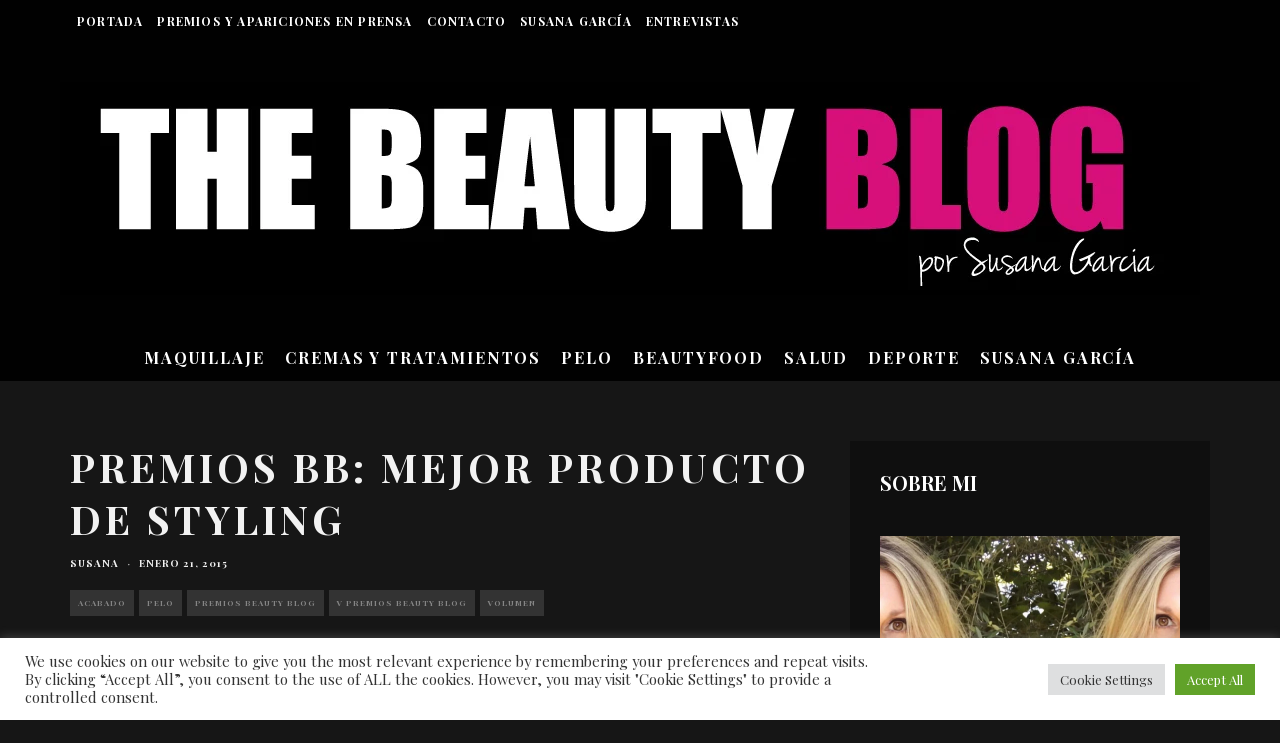

--- FILE ---
content_type: text/html; charset=UTF-8
request_url: https://beautyblog.es/mejor-producto-volumen/
body_size: 31914
content:
<!DOCTYPE html>
<html dir="ltr" lang="es" prefix="og: https://ogp.me/ns#">
<head>
	<meta charset="UTF-8">
			<meta name="viewport" content="width=device-width, height=device-height, initial-scale=1.0, minimum-scale=1.0">
		<link rel="profile" href="http://gmpg.org/xfn/11">
	<title>Premios BB: Mejor producto de styling - Blog de belleza :: The Beauty Blog</title>
	<style>img:is([sizes="auto" i], [sizes^="auto," i]) { contain-intrinsic-size: 3000px 1500px }</style>
	
		<!-- All in One SEO 4.8.0 - aioseo.com -->
	<meta name="description" content="Creo que Moroccanoil es una de las pocas marcas que ha tenido un premio en todas las ediciones de los Premios Beauty Blog. Y es que esta marca cuenta con auténticos tesoros y no hay año en el que no descubra alguno. Sigo utilizando su mítico aceite casi a diario o la mascarilla, pero el" />
	<meta name="robots" content="max-image-preview:large" />
	<meta name="author" content="Susana"/>
	<link rel="canonical" href="https://beautyblog.es/mejor-producto-volumen/" />
	<meta name="generator" content="All in One SEO (AIOSEO) 4.8.0" />
		<meta property="og:locale" content="es_ES" />
		<meta property="og:site_name" content="Blog de belleza :: The Beauty Blog - Beautyblog by Susana García" />
		<meta property="og:type" content="article" />
		<meta property="og:title" content="Premios BB: Mejor producto de styling - Blog de belleza :: The Beauty Blog" />
		<meta property="og:description" content="Creo que Moroccanoil es una de las pocas marcas que ha tenido un premio en todas las ediciones de los Premios Beauty Blog. Y es que esta marca cuenta con auténticos tesoros y no hay año en el que no descubra alguno. Sigo utilizando su mítico aceite casi a diario o la mascarilla, pero el" />
		<meta property="og:url" content="https://beautyblog.es/mejor-producto-volumen/" />
		<meta property="article:published_time" content="2015-01-21T14:53:10+00:00" />
		<meta property="article:modified_time" content="2015-01-21T14:53:10+00:00" />
		<meta name="twitter:card" content="summary" />
		<meta name="twitter:title" content="Premios BB: Mejor producto de styling - Blog de belleza :: The Beauty Blog" />
		<meta name="twitter:description" content="Creo que Moroccanoil es una de las pocas marcas que ha tenido un premio en todas las ediciones de los Premios Beauty Blog. Y es que esta marca cuenta con auténticos tesoros y no hay año en el que no descubra alguno. Sigo utilizando su mítico aceite casi a diario o la mascarilla, pero el" />
		<script type="application/ld+json" class="aioseo-schema">
			{"@context":"https:\/\/schema.org","@graph":[{"@type":"BlogPosting","@id":"https:\/\/beautyblog.es\/mejor-producto-volumen\/#blogposting","name":"Premios BB: Mejor producto de styling - Blog de belleza :: The Beauty Blog","headline":"Premios BB: Mejor producto de styling","author":{"@id":"https:\/\/beautyblog.es\/author\/susana\/#author"},"publisher":{"@id":"https:\/\/beautyblog.es\/#organization"},"image":{"@type":"ImageObject","url":35200},"datePublished":"2015-01-21T16:53:10+00:00","dateModified":"2015-01-21T16:53:10+00:00","inLanguage":"es-ES","mainEntityOfPage":{"@id":"https:\/\/beautyblog.es\/mejor-producto-volumen\/#webpage"},"isPartOf":{"@id":"https:\/\/beautyblog.es\/mejor-producto-volumen\/#webpage"},"articleSection":"Acabado, pelo, Premios Beauty Blog, V Premios Beauty Blog, Volumen, moroccanoil"},{"@type":"BreadcrumbList","@id":"https:\/\/beautyblog.es\/mejor-producto-volumen\/#breadcrumblist","itemListElement":[{"@type":"ListItem","@id":"https:\/\/beautyblog.es\/#listItem","position":1,"name":"Hogar","item":"https:\/\/beautyblog.es\/","nextItem":{"@type":"ListItem","@id":"https:\/\/beautyblog.es\/mejor-producto-volumen\/#listItem","name":"Premios BB: Mejor producto de styling"}},{"@type":"ListItem","@id":"https:\/\/beautyblog.es\/mejor-producto-volumen\/#listItem","position":2,"name":"Premios BB: Mejor producto de styling","previousItem":{"@type":"ListItem","@id":"https:\/\/beautyblog.es\/#listItem","name":"Hogar"}}]},{"@type":"Organization","@id":"https:\/\/beautyblog.es\/#organization","name":"Blog de belleza :: The Beauty Blog","description":"Beautyblog by Susana Garc\u00eda","url":"https:\/\/beautyblog.es\/"},{"@type":"Person","@id":"https:\/\/beautyblog.es\/author\/susana\/#author","url":"https:\/\/beautyblog.es\/author\/susana\/","name":"Susana","image":{"@type":"ImageObject","@id":"https:\/\/beautyblog.es\/mejor-producto-volumen\/#authorImage","url":"https:\/\/secure.gravatar.com\/avatar\/174275bfd42786be74c86f59b850c030?s=96&d=mm&r=g","width":96,"height":96,"caption":"Susana"}},{"@type":"WebPage","@id":"https:\/\/beautyblog.es\/mejor-producto-volumen\/#webpage","url":"https:\/\/beautyblog.es\/mejor-producto-volumen\/","name":"Premios BB: Mejor producto de styling - Blog de belleza :: The Beauty Blog","description":"Creo que Moroccanoil es una de las pocas marcas que ha tenido un premio en todas las ediciones de los Premios Beauty Blog. Y es que esta marca cuenta con aut\u00e9nticos tesoros y no hay a\u00f1o en el que no descubra alguno. Sigo utilizando su m\u00edtico aceite casi a diario o la mascarilla, pero el","inLanguage":"es-ES","isPartOf":{"@id":"https:\/\/beautyblog.es\/#website"},"breadcrumb":{"@id":"https:\/\/beautyblog.es\/mejor-producto-volumen\/#breadcrumblist"},"author":{"@id":"https:\/\/beautyblog.es\/author\/susana\/#author"},"creator":{"@id":"https:\/\/beautyblog.es\/author\/susana\/#author"},"image":{"@type":"ImageObject","url":35200,"@id":"https:\/\/beautyblog.es\/mejor-producto-volumen\/#mainImage"},"primaryImageOfPage":{"@id":"https:\/\/beautyblog.es\/mejor-producto-volumen\/#mainImage"},"datePublished":"2015-01-21T16:53:10+00:00","dateModified":"2015-01-21T16:53:10+00:00"},{"@type":"WebSite","@id":"https:\/\/beautyblog.es\/#website","url":"https:\/\/beautyblog.es\/","name":"Blog de belleza :: The Beauty Blog","description":"Beautyblog by Susana Garc\u00eda","inLanguage":"es-ES","publisher":{"@id":"https:\/\/beautyblog.es\/#organization"}}]}
		</script>
		<!-- All in One SEO -->

<link rel='dns-prefetch' href='//fonts.googleapis.com' />
<link rel="alternate" type="application/rss+xml" title="Blog de belleza :: The Beauty Blog &raquo; Feed" href="https://beautyblog.es/feed/" />
<link rel="alternate" type="application/rss+xml" title="Blog de belleza :: The Beauty Blog &raquo; Feed de los comentarios" href="https://beautyblog.es/comments/feed/" />
<link rel="alternate" type="application/rss+xml" title="Blog de belleza :: The Beauty Blog &raquo; Comentario Premios BB: Mejor producto de styling del feed" href="https://beautyblog.es/mejor-producto-volumen/feed/" />
<script type="text/javascript">
/* <![CDATA[ */
window._wpemojiSettings = {"baseUrl":"https:\/\/s.w.org\/images\/core\/emoji\/15.0.3\/72x72\/","ext":".png","svgUrl":"https:\/\/s.w.org\/images\/core\/emoji\/15.0.3\/svg\/","svgExt":".svg","source":{"concatemoji":"https:\/\/beautyblog.es\/wp-includes\/js\/wp-emoji-release.min.js?ver=6.7.2"}};
/*! This file is auto-generated */
!function(i,n){var o,s,e;function c(e){try{var t={supportTests:e,timestamp:(new Date).valueOf()};sessionStorage.setItem(o,JSON.stringify(t))}catch(e){}}function p(e,t,n){e.clearRect(0,0,e.canvas.width,e.canvas.height),e.fillText(t,0,0);var t=new Uint32Array(e.getImageData(0,0,e.canvas.width,e.canvas.height).data),r=(e.clearRect(0,0,e.canvas.width,e.canvas.height),e.fillText(n,0,0),new Uint32Array(e.getImageData(0,0,e.canvas.width,e.canvas.height).data));return t.every(function(e,t){return e===r[t]})}function u(e,t,n){switch(t){case"flag":return n(e,"\ud83c\udff3\ufe0f\u200d\u26a7\ufe0f","\ud83c\udff3\ufe0f\u200b\u26a7\ufe0f")?!1:!n(e,"\ud83c\uddfa\ud83c\uddf3","\ud83c\uddfa\u200b\ud83c\uddf3")&&!n(e,"\ud83c\udff4\udb40\udc67\udb40\udc62\udb40\udc65\udb40\udc6e\udb40\udc67\udb40\udc7f","\ud83c\udff4\u200b\udb40\udc67\u200b\udb40\udc62\u200b\udb40\udc65\u200b\udb40\udc6e\u200b\udb40\udc67\u200b\udb40\udc7f");case"emoji":return!n(e,"\ud83d\udc26\u200d\u2b1b","\ud83d\udc26\u200b\u2b1b")}return!1}function f(e,t,n){var r="undefined"!=typeof WorkerGlobalScope&&self instanceof WorkerGlobalScope?new OffscreenCanvas(300,150):i.createElement("canvas"),a=r.getContext("2d",{willReadFrequently:!0}),o=(a.textBaseline="top",a.font="600 32px Arial",{});return e.forEach(function(e){o[e]=t(a,e,n)}),o}function t(e){var t=i.createElement("script");t.src=e,t.defer=!0,i.head.appendChild(t)}"undefined"!=typeof Promise&&(o="wpEmojiSettingsSupports",s=["flag","emoji"],n.supports={everything:!0,everythingExceptFlag:!0},e=new Promise(function(e){i.addEventListener("DOMContentLoaded",e,{once:!0})}),new Promise(function(t){var n=function(){try{var e=JSON.parse(sessionStorage.getItem(o));if("object"==typeof e&&"number"==typeof e.timestamp&&(new Date).valueOf()<e.timestamp+604800&&"object"==typeof e.supportTests)return e.supportTests}catch(e){}return null}();if(!n){if("undefined"!=typeof Worker&&"undefined"!=typeof OffscreenCanvas&&"undefined"!=typeof URL&&URL.createObjectURL&&"undefined"!=typeof Blob)try{var e="postMessage("+f.toString()+"("+[JSON.stringify(s),u.toString(),p.toString()].join(",")+"));",r=new Blob([e],{type:"text/javascript"}),a=new Worker(URL.createObjectURL(r),{name:"wpTestEmojiSupports"});return void(a.onmessage=function(e){c(n=e.data),a.terminate(),t(n)})}catch(e){}c(n=f(s,u,p))}t(n)}).then(function(e){for(var t in e)n.supports[t]=e[t],n.supports.everything=n.supports.everything&&n.supports[t],"flag"!==t&&(n.supports.everythingExceptFlag=n.supports.everythingExceptFlag&&n.supports[t]);n.supports.everythingExceptFlag=n.supports.everythingExceptFlag&&!n.supports.flag,n.DOMReady=!1,n.readyCallback=function(){n.DOMReady=!0}}).then(function(){return e}).then(function(){var e;n.supports.everything||(n.readyCallback(),(e=n.source||{}).concatemoji?t(e.concatemoji):e.wpemoji&&e.twemoji&&(t(e.twemoji),t(e.wpemoji)))}))}((window,document),window._wpemojiSettings);
/* ]]> */
</script>
<style id='wp-emoji-styles-inline-css' type='text/css'>

	img.wp-smiley, img.emoji {
		display: inline !important;
		border: none !important;
		box-shadow: none !important;
		height: 1em !important;
		width: 1em !important;
		margin: 0 0.07em !important;
		vertical-align: -0.1em !important;
		background: none !important;
		padding: 0 !important;
	}
</style>
<link rel='stylesheet' id='wp-block-library-css' href='https://beautyblog.es/wp-includes/css/dist/block-library/style.min.css?ver=6.7.2' type='text/css' media='all' />
<style id='classic-theme-styles-inline-css' type='text/css'>
/*! This file is auto-generated */
.wp-block-button__link{color:#fff;background-color:#32373c;border-radius:9999px;box-shadow:none;text-decoration:none;padding:calc(.667em + 2px) calc(1.333em + 2px);font-size:1.125em}.wp-block-file__button{background:#32373c;color:#fff;text-decoration:none}
</style>
<style id='global-styles-inline-css' type='text/css'>
:root{--wp--preset--aspect-ratio--square: 1;--wp--preset--aspect-ratio--4-3: 4/3;--wp--preset--aspect-ratio--3-4: 3/4;--wp--preset--aspect-ratio--3-2: 3/2;--wp--preset--aspect-ratio--2-3: 2/3;--wp--preset--aspect-ratio--16-9: 16/9;--wp--preset--aspect-ratio--9-16: 9/16;--wp--preset--color--black: #000000;--wp--preset--color--cyan-bluish-gray: #abb8c3;--wp--preset--color--white: #ffffff;--wp--preset--color--pale-pink: #f78da7;--wp--preset--color--vivid-red: #cf2e2e;--wp--preset--color--luminous-vivid-orange: #ff6900;--wp--preset--color--luminous-vivid-amber: #fcb900;--wp--preset--color--light-green-cyan: #7bdcb5;--wp--preset--color--vivid-green-cyan: #00d084;--wp--preset--color--pale-cyan-blue: #8ed1fc;--wp--preset--color--vivid-cyan-blue: #0693e3;--wp--preset--color--vivid-purple: #9b51e0;--wp--preset--gradient--vivid-cyan-blue-to-vivid-purple: linear-gradient(135deg,rgba(6,147,227,1) 0%,rgb(155,81,224) 100%);--wp--preset--gradient--light-green-cyan-to-vivid-green-cyan: linear-gradient(135deg,rgb(122,220,180) 0%,rgb(0,208,130) 100%);--wp--preset--gradient--luminous-vivid-amber-to-luminous-vivid-orange: linear-gradient(135deg,rgba(252,185,0,1) 0%,rgba(255,105,0,1) 100%);--wp--preset--gradient--luminous-vivid-orange-to-vivid-red: linear-gradient(135deg,rgba(255,105,0,1) 0%,rgb(207,46,46) 100%);--wp--preset--gradient--very-light-gray-to-cyan-bluish-gray: linear-gradient(135deg,rgb(238,238,238) 0%,rgb(169,184,195) 100%);--wp--preset--gradient--cool-to-warm-spectrum: linear-gradient(135deg,rgb(74,234,220) 0%,rgb(151,120,209) 20%,rgb(207,42,186) 40%,rgb(238,44,130) 60%,rgb(251,105,98) 80%,rgb(254,248,76) 100%);--wp--preset--gradient--blush-light-purple: linear-gradient(135deg,rgb(255,206,236) 0%,rgb(152,150,240) 100%);--wp--preset--gradient--blush-bordeaux: linear-gradient(135deg,rgb(254,205,165) 0%,rgb(254,45,45) 50%,rgb(107,0,62) 100%);--wp--preset--gradient--luminous-dusk: linear-gradient(135deg,rgb(255,203,112) 0%,rgb(199,81,192) 50%,rgb(65,88,208) 100%);--wp--preset--gradient--pale-ocean: linear-gradient(135deg,rgb(255,245,203) 0%,rgb(182,227,212) 50%,rgb(51,167,181) 100%);--wp--preset--gradient--electric-grass: linear-gradient(135deg,rgb(202,248,128) 0%,rgb(113,206,126) 100%);--wp--preset--gradient--midnight: linear-gradient(135deg,rgb(2,3,129) 0%,rgb(40,116,252) 100%);--wp--preset--font-size--small: 13px;--wp--preset--font-size--medium: 20px;--wp--preset--font-size--large: 36px;--wp--preset--font-size--x-large: 42px;--wp--preset--spacing--20: 0.44rem;--wp--preset--spacing--30: 0.67rem;--wp--preset--spacing--40: 1rem;--wp--preset--spacing--50: 1.5rem;--wp--preset--spacing--60: 2.25rem;--wp--preset--spacing--70: 3.38rem;--wp--preset--spacing--80: 5.06rem;--wp--preset--shadow--natural: 6px 6px 9px rgba(0, 0, 0, 0.2);--wp--preset--shadow--deep: 12px 12px 50px rgba(0, 0, 0, 0.4);--wp--preset--shadow--sharp: 6px 6px 0px rgba(0, 0, 0, 0.2);--wp--preset--shadow--outlined: 6px 6px 0px -3px rgba(255, 255, 255, 1), 6px 6px rgba(0, 0, 0, 1);--wp--preset--shadow--crisp: 6px 6px 0px rgba(0, 0, 0, 1);}:where(.is-layout-flex){gap: 0.5em;}:where(.is-layout-grid){gap: 0.5em;}body .is-layout-flex{display: flex;}.is-layout-flex{flex-wrap: wrap;align-items: center;}.is-layout-flex > :is(*, div){margin: 0;}body .is-layout-grid{display: grid;}.is-layout-grid > :is(*, div){margin: 0;}:where(.wp-block-columns.is-layout-flex){gap: 2em;}:where(.wp-block-columns.is-layout-grid){gap: 2em;}:where(.wp-block-post-template.is-layout-flex){gap: 1.25em;}:where(.wp-block-post-template.is-layout-grid){gap: 1.25em;}.has-black-color{color: var(--wp--preset--color--black) !important;}.has-cyan-bluish-gray-color{color: var(--wp--preset--color--cyan-bluish-gray) !important;}.has-white-color{color: var(--wp--preset--color--white) !important;}.has-pale-pink-color{color: var(--wp--preset--color--pale-pink) !important;}.has-vivid-red-color{color: var(--wp--preset--color--vivid-red) !important;}.has-luminous-vivid-orange-color{color: var(--wp--preset--color--luminous-vivid-orange) !important;}.has-luminous-vivid-amber-color{color: var(--wp--preset--color--luminous-vivid-amber) !important;}.has-light-green-cyan-color{color: var(--wp--preset--color--light-green-cyan) !important;}.has-vivid-green-cyan-color{color: var(--wp--preset--color--vivid-green-cyan) !important;}.has-pale-cyan-blue-color{color: var(--wp--preset--color--pale-cyan-blue) !important;}.has-vivid-cyan-blue-color{color: var(--wp--preset--color--vivid-cyan-blue) !important;}.has-vivid-purple-color{color: var(--wp--preset--color--vivid-purple) !important;}.has-black-background-color{background-color: var(--wp--preset--color--black) !important;}.has-cyan-bluish-gray-background-color{background-color: var(--wp--preset--color--cyan-bluish-gray) !important;}.has-white-background-color{background-color: var(--wp--preset--color--white) !important;}.has-pale-pink-background-color{background-color: var(--wp--preset--color--pale-pink) !important;}.has-vivid-red-background-color{background-color: var(--wp--preset--color--vivid-red) !important;}.has-luminous-vivid-orange-background-color{background-color: var(--wp--preset--color--luminous-vivid-orange) !important;}.has-luminous-vivid-amber-background-color{background-color: var(--wp--preset--color--luminous-vivid-amber) !important;}.has-light-green-cyan-background-color{background-color: var(--wp--preset--color--light-green-cyan) !important;}.has-vivid-green-cyan-background-color{background-color: var(--wp--preset--color--vivid-green-cyan) !important;}.has-pale-cyan-blue-background-color{background-color: var(--wp--preset--color--pale-cyan-blue) !important;}.has-vivid-cyan-blue-background-color{background-color: var(--wp--preset--color--vivid-cyan-blue) !important;}.has-vivid-purple-background-color{background-color: var(--wp--preset--color--vivid-purple) !important;}.has-black-border-color{border-color: var(--wp--preset--color--black) !important;}.has-cyan-bluish-gray-border-color{border-color: var(--wp--preset--color--cyan-bluish-gray) !important;}.has-white-border-color{border-color: var(--wp--preset--color--white) !important;}.has-pale-pink-border-color{border-color: var(--wp--preset--color--pale-pink) !important;}.has-vivid-red-border-color{border-color: var(--wp--preset--color--vivid-red) !important;}.has-luminous-vivid-orange-border-color{border-color: var(--wp--preset--color--luminous-vivid-orange) !important;}.has-luminous-vivid-amber-border-color{border-color: var(--wp--preset--color--luminous-vivid-amber) !important;}.has-light-green-cyan-border-color{border-color: var(--wp--preset--color--light-green-cyan) !important;}.has-vivid-green-cyan-border-color{border-color: var(--wp--preset--color--vivid-green-cyan) !important;}.has-pale-cyan-blue-border-color{border-color: var(--wp--preset--color--pale-cyan-blue) !important;}.has-vivid-cyan-blue-border-color{border-color: var(--wp--preset--color--vivid-cyan-blue) !important;}.has-vivid-purple-border-color{border-color: var(--wp--preset--color--vivid-purple) !important;}.has-vivid-cyan-blue-to-vivid-purple-gradient-background{background: var(--wp--preset--gradient--vivid-cyan-blue-to-vivid-purple) !important;}.has-light-green-cyan-to-vivid-green-cyan-gradient-background{background: var(--wp--preset--gradient--light-green-cyan-to-vivid-green-cyan) !important;}.has-luminous-vivid-amber-to-luminous-vivid-orange-gradient-background{background: var(--wp--preset--gradient--luminous-vivid-amber-to-luminous-vivid-orange) !important;}.has-luminous-vivid-orange-to-vivid-red-gradient-background{background: var(--wp--preset--gradient--luminous-vivid-orange-to-vivid-red) !important;}.has-very-light-gray-to-cyan-bluish-gray-gradient-background{background: var(--wp--preset--gradient--very-light-gray-to-cyan-bluish-gray) !important;}.has-cool-to-warm-spectrum-gradient-background{background: var(--wp--preset--gradient--cool-to-warm-spectrum) !important;}.has-blush-light-purple-gradient-background{background: var(--wp--preset--gradient--blush-light-purple) !important;}.has-blush-bordeaux-gradient-background{background: var(--wp--preset--gradient--blush-bordeaux) !important;}.has-luminous-dusk-gradient-background{background: var(--wp--preset--gradient--luminous-dusk) !important;}.has-pale-ocean-gradient-background{background: var(--wp--preset--gradient--pale-ocean) !important;}.has-electric-grass-gradient-background{background: var(--wp--preset--gradient--electric-grass) !important;}.has-midnight-gradient-background{background: var(--wp--preset--gradient--midnight) !important;}.has-small-font-size{font-size: var(--wp--preset--font-size--small) !important;}.has-medium-font-size{font-size: var(--wp--preset--font-size--medium) !important;}.has-large-font-size{font-size: var(--wp--preset--font-size--large) !important;}.has-x-large-font-size{font-size: var(--wp--preset--font-size--x-large) !important;}
:where(.wp-block-post-template.is-layout-flex){gap: 1.25em;}:where(.wp-block-post-template.is-layout-grid){gap: 1.25em;}
:where(.wp-block-columns.is-layout-flex){gap: 2em;}:where(.wp-block-columns.is-layout-grid){gap: 2em;}
:root :where(.wp-block-pullquote){font-size: 1.5em;line-height: 1.6;}
</style>
<link rel='stylesheet' id='cookie-law-info-css' href='https://beautyblog.es/wp-content/plugins/cookie-law-info/legacy/public/css/cookie-law-info-public.css?ver=3.2.8' type='text/css' media='all' />
<link rel='stylesheet' id='cookie-law-info-gdpr-css' href='https://beautyblog.es/wp-content/plugins/cookie-law-info/legacy/public/css/cookie-law-info-gdpr.css?ver=3.2.8' type='text/css' media='all' />
<link rel='stylesheet' id='codetipi-15zine-style-css' href='https://beautyblog.es/wp-content/themes/15zine/assets/css/style.min.css?ver=3.3.9.8' type='text/css' media='all' />
<style id='codetipi-15zine-style-inline-css' type='text/css'>
.link-color-wrap > * > a,.link-color-wrap > * > ul a{ color: #1e1e1e;}.link-color-wrap > * > a:hover,.link-color-wrap > * > ul a:hover{ color: #555;}body{ color: #ffffff;}.site-footer{ color: #fff;}body{font-size:14px;font-weight:400;line-height:1.6;text-transform:none;}.excerpt{font-size:14px;font-weight:400;line-height:1.6;text-transform:none;}.preview-thumbnail .title, .preview-review .title{font-size:14px;font-weight:700;letter-spacing:0.1em;line-height:1.3;text-transform:uppercase;}.byline{font-size:10px;font-weight:700;letter-spacing:0.1em;line-height:1.3;text-transform:uppercase;}.tipi-button, .button__back__home{font-size:14px;font-weight:700;letter-spacing:0.1em;text-transform:uppercase;}.breadcrumbs{font-size:11px;font-weight:400;letter-spacing:0.1em;text-transform:none;}.secondary-menu-wrap{font-size:14px;font-weight:700;letter-spacing:0.1em;line-height:1;text-transform:uppercase;}.preview-slider.title-s .title{font-size:14px;font-weight:700;letter-spacing:0.1em;line-height:1.3;text-transform:uppercase;}.preview-slider.title-m .title{font-size:14px;font-weight:700;letter-spacing:0.1em;line-height:1.3;text-transform:uppercase;}.preview-slider.title-l .title{font-size:14px;font-weight:700;letter-spacing:0.1em;line-height:1.3;text-transform:uppercase;}.preview-slider.title-xl .title{font-size:14px;font-weight:700;letter-spacing:0.1em;line-height:1.3;text-transform:uppercase;}.preview-grid.title-s .title{font-size:14px;font-weight:700;letter-spacing:0.1em;line-height:1.3;text-transform:uppercase;}.preview-grid.title-m .title{font-size:14px;font-weight:700;letter-spacing:0.1em;line-height:1.3;text-transform:uppercase;}.preview-grid.title-l .title{font-size:14px;font-weight:700;letter-spacing:0.1em;line-height:1.3;text-transform:uppercase;}.preview-classic .title{font-size:14px;font-weight:700;letter-spacing:0.1em;line-height:1.3;text-transform:uppercase;}.preview-2 .title{font-size:14px;font-weight:700;letter-spacing:0.1em;line-height:1.3;text-transform:uppercase;}.entry-content blockquote, .entry-content .wp-block-pullquote p{font-size:18px;font-weight:400;line-height:1.5;text-transform:none;}.hero-wrap .caption, .gallery-block__wrap .caption{font-size:10px;font-weight:400;line-height:1.2;text-transform:none;}.main-navigation{font-size:14px;font-weight:700;letter-spacing:0.12em;line-height:1;text-transform:uppercase;}.hero-meta.tipi-s-typo .title{font-size:18px;font-weight:700;letter-spacing:0.1em;line-height:1.3;text-transform:uppercase;}.hero-meta.tipi-m-typo .title{font-size:18px;font-weight:700;letter-spacing:0.1em;line-height:1.3;text-transform:uppercase;}.hero-meta.tipi-l-typo .title{font-size:18px;font-weight:700;letter-spacing:0.1em;line-height:1.3;text-transform:uppercase;}.entry-content h1{font-size:18px;font-weight:700;letter-spacing:0.1em;line-height:1.3;text-transform:uppercase;}.entry-content h2{font-size:18px;font-weight:700;letter-spacing:0.1em;line-height:1.3;text-transform:uppercase;}.entry-content h3{font-size:14px;font-weight:700;letter-spacing:0.1em;line-height:1.3;text-transform:uppercase;}.entry-content h4{font-size:14px;font-weight:700;letter-spacing:0.1em;line-height:1.3;text-transform:uppercase;}.entry-content h5{font-size:14px;font-weight:700;letter-spacing:0.1em;line-height:1.3;text-transform:uppercase;}.widget-title{font-size:14px;font-weight:700;letter-spacing:0.1em;line-height:1.3;text-transform:uppercase;}.block-title-wrap .title{font-size:18px;font-weight:700;letter-spacing:0.1em;line-height:1.2;text-transform:uppercase;}.block-subtitle{font-size:15px;font-weight:700;letter-spacing:0.1em;line-height:1.3;text-transform:uppercase;}.preview-classic { padding-bottom: 30px; }.block-wrap-classic .block ~ .block .preview-1:first-child { padding-top: 30px; }.preview-thumbnail { padding-bottom: 20px; }.codetipi-15zine-widget .preview-thumbnail { padding-bottom: 15px; }.preview-classic{ border-bottom:1px dotted #f2f2f2;}.preview-classic { margin-bottom: 30px; }.block-wrap-bs-62 .block ~ .block, .block-wrap-classic .block ~ .block .preview-1:first-child { margin-top: 30px; }.block-wrap-classic .block ~ .block .preview-1:first-child{ border-top:1px dotted #f2f2f2;}.preview-classic { margin-bottom: 30px; }.block-wrap-bs-62 .block ~ .block, .block-wrap-classic .block ~ .block .preview-1:first-child { margin-top: 30px; }.preview-thumbnail{ border-bottom:1px dotted #f2f2f2;}.preview-thumbnail { margin-bottom: 20px; }.codetipi-15zine-widget .preview-thumbnail { margin-bottom: 15px; }.main-menu-logo img { width: 110px; }.mm-submenu-2 .mm-51 .menu-wrap > .sub-menu > li > a { color: #ef2fc6; }.cb-review-box .cb-bar .cb-overlay span { background: #e80d89; }.cb-review-box i { color: #e80d89; }.preview-slider.tile-overlay--1:after, .preview-slider.tile-overlay--2 .meta:after { opacity: 0.25; }.preview-grid.tile-overlay--1:after, .preview-grid.tile-overlay--2 .meta:after { opacity: 0.25; }.main-navigation-border { border-bottom-color: #161616; }.cb-mm-on.cb-menu-light #cb-nav-bar .cb-main-nav > li:hover, .cb-mm-on.cb-menu-dark #cb-nav-bar .cb-main-nav > li:hover { background: #222; }body {background-color:#000000;}body, #respond, .cb-font-body, .font-b { font-family: 'Playfair Display',serif; }h1, h2, h3, h4, h5, h6, .cb-font-header, .font-h, #bbp-user-navigation, .cb-byline, .product_meta, .price, .woocommerce-review-link, .cart_item, .cart-collaterals .cart_totals th { font-family: 'Playfair Display',serif }.main-menu > li > a, .main-menu-wrap .menu-icons > li > a {
		padding-top: 15px;
		padding-bottom: 15px;
	}.secondary-menu-wrap .menu-icons > li > a, .secondary-menu-wrap .secondary-menu > li > a {
		padding-top: 15px;
		padding-bottom: 15px;
	}.site-mob-header:not(.site-mob-header-11) .header-padding .logo-main-wrap, .site-mob-header:not(.site-mob-header-11) .header-padding .icons-wrap a, .site-mob-header-11 .header-padding {
		padding-top: 20px;
		padding-bottom: 20px;
	}.grid-spacing { border-top-width: 3px; }@media only screen and (min-width: 481px) {.block-wrap-slider:not(.block-wrap-51) .slider-spacing { margin-right: 3px;}.block--feature.block-wrap-slider .block-inner-style { padding-top: 3px;}}@media only screen and (min-width: 768px) {.grid-spacing { border-right-width: 3px; }.block-wrap-55 .slide { margin-right: 3px!important; }.block-wrap-grid:not(.block-wrap-81) .block { width: calc( 100% + 3px ); }.preview-slider.tile-overlay--1:hover:after, .preview-slider.tile-overlay--2.tile-overlay--gradient:hover:after, .preview-slider.tile-overlay--2:hover .meta:after { opacity: 0.75 ; }.preview-grid.tile-overlay--1:hover:after, .preview-grid.tile-overlay--2.tile-overlay--gradient:hover:after, .preview-grid.tile-overlay--2:hover .meta:after { opacity: 0.75 ; }}@media only screen and (min-width: 1020px) {.site-header .header-padding {
		padding-top: 40px;
		padding-bottom: 40px;
	}body{font-size:18px;}.excerpt{font-size:16px;}.tipi-button, .button__back__home{font-size:12px;}.secondary-menu-wrap{font-size:12px;}.preview-slider.title-s .title{font-size:16px;}.preview-slider.title-m .title{font-size:16px;}.preview-slider.title-l .title{font-size:32px;}.preview-slider.title-xl .title{font-size:38px;}.preview-grid.title-s .title{font-size:16px;}.preview-grid.title-m .title{font-size:16px;}.preview-grid.title-l .title{font-size:32px;}.preview-classic .title{font-size:20px;}.preview-2 .title{font-size:22px;}.entry-content blockquote, .entry-content .wp-block-pullquote p{font-size:30px;}.main-navigation{font-size:16px;}.hero-meta.tipi-s-typo .title{font-size:30px;}.hero-meta.tipi-m-typo .title{font-size:40px;}.hero-meta.tipi-l-typo .title{font-size:50px;}.entry-content h1{font-size:50px;}.entry-content h2{font-size:30px;}.entry-content h3{font-size:24px;}.entry-content h4{font-size:20px;}.entry-content h5{font-size:18px;}.widget-title{font-size:20px;}.block-title-wrap .title{font-size:36px;}}
</style>
<link rel='stylesheet' id='codetipi-15zine-fonts-css' href='https://fonts.googleapis.com/css?family=Playfair+Display%3A400%2C700%7CPlayfair+Display%3A400%2C700&#038;display=swap' type='text/css' media='all' />
<!--[if IE]>
<link rel='stylesheet' id='codetipi-15zine-ie9-css' href='https://beautyblog.es/wp-content/themes/15zine/assets/css/ie.css?ver=3.3.9.8' type='text/css' media='all' />
<![endif]-->
<link rel='stylesheet' id='swipebox-css' href='https://beautyblog.es/wp-content/themes/15zine/assets/css/swipebox.min.css?ver=1.4.4' type='text/css' media='all' />
<style id='akismet-widget-style-inline-css' type='text/css'>

			.a-stats {
				--akismet-color-mid-green: #357b49;
				--akismet-color-white: #fff;
				--akismet-color-light-grey: #f6f7f7;

				max-width: 350px;
				width: auto;
			}

			.a-stats * {
				all: unset;
				box-sizing: border-box;
			}

			.a-stats strong {
				font-weight: 600;
			}

			.a-stats a.a-stats__link,
			.a-stats a.a-stats__link:visited,
			.a-stats a.a-stats__link:active {
				background: var(--akismet-color-mid-green);
				border: none;
				box-shadow: none;
				border-radius: 8px;
				color: var(--akismet-color-white);
				cursor: pointer;
				display: block;
				font-family: -apple-system, BlinkMacSystemFont, 'Segoe UI', 'Roboto', 'Oxygen-Sans', 'Ubuntu', 'Cantarell', 'Helvetica Neue', sans-serif;
				font-weight: 500;
				padding: 12px;
				text-align: center;
				text-decoration: none;
				transition: all 0.2s ease;
			}

			/* Extra specificity to deal with TwentyTwentyOne focus style */
			.widget .a-stats a.a-stats__link:focus {
				background: var(--akismet-color-mid-green);
				color: var(--akismet-color-white);
				text-decoration: none;
			}

			.a-stats a.a-stats__link:hover {
				filter: brightness(110%);
				box-shadow: 0 4px 12px rgba(0, 0, 0, 0.06), 0 0 2px rgba(0, 0, 0, 0.16);
			}

			.a-stats .count {
				color: var(--akismet-color-white);
				display: block;
				font-size: 1.5em;
				line-height: 1.4;
				padding: 0 13px;
				white-space: nowrap;
			}
		
</style>
<script type="text/javascript" src="https://beautyblog.es/wp-includes/js/jquery/jquery.min.js?ver=3.7.1" id="jquery-core-js"></script>
<script type="text/javascript" src="https://beautyblog.es/wp-includes/js/jquery/jquery-migrate.min.js?ver=3.4.1" id="jquery-migrate-js"></script>
<script type="text/javascript" id="cookie-law-info-js-extra">
/* <![CDATA[ */
var Cli_Data = {"nn_cookie_ids":[],"cookielist":[],"non_necessary_cookies":[],"ccpaEnabled":"","ccpaRegionBased":"","ccpaBarEnabled":"","strictlyEnabled":["necessary","obligatoire"],"ccpaType":"gdpr","js_blocking":"1","custom_integration":"","triggerDomRefresh":"","secure_cookies":""};
var cli_cookiebar_settings = {"animate_speed_hide":"500","animate_speed_show":"500","background":"#FFF","border":"#b1a6a6c2","border_on":"","button_1_button_colour":"#61a229","button_1_button_hover":"#4e8221","button_1_link_colour":"#fff","button_1_as_button":"1","button_1_new_win":"","button_2_button_colour":"#333","button_2_button_hover":"#292929","button_2_link_colour":"#444","button_2_as_button":"","button_2_hidebar":"","button_3_button_colour":"#dedfe0","button_3_button_hover":"#b2b2b3","button_3_link_colour":"#333333","button_3_as_button":"1","button_3_new_win":"","button_4_button_colour":"#dedfe0","button_4_button_hover":"#b2b2b3","button_4_link_colour":"#333333","button_4_as_button":"1","button_7_button_colour":"#61a229","button_7_button_hover":"#4e8221","button_7_link_colour":"#fff","button_7_as_button":"1","button_7_new_win":"","font_family":"inherit","header_fix":"","notify_animate_hide":"1","notify_animate_show":"","notify_div_id":"#cookie-law-info-bar","notify_position_horizontal":"right","notify_position_vertical":"bottom","scroll_close":"","scroll_close_reload":"","accept_close_reload":"","reject_close_reload":"","showagain_tab":"","showagain_background":"#fff","showagain_border":"#000","showagain_div_id":"#cookie-law-info-again","showagain_x_position":"100px","text":"#333333","show_once_yn":"","show_once":"10000","logging_on":"","as_popup":"","popup_overlay":"1","bar_heading_text":"","cookie_bar_as":"banner","popup_showagain_position":"bottom-right","widget_position":"left"};
var log_object = {"ajax_url":"https:\/\/beautyblog.es\/wp-admin\/admin-ajax.php"};
/* ]]> */
</script>
<script type="text/javascript" src="https://beautyblog.es/wp-content/plugins/cookie-law-info/legacy/public/js/cookie-law-info-public.js?ver=3.2.8" id="cookie-law-info-js"></script>
<link rel="https://api.w.org/" href="https://beautyblog.es/wp-json/" /><link rel="alternate" title="JSON" type="application/json" href="https://beautyblog.es/wp-json/wp/v2/posts/35198" /><link rel="EditURI" type="application/rsd+xml" title="RSD" href="https://beautyblog.es/xmlrpc.php?rsd" />
<meta name="generator" content="WordPress 6.7.2" />
<link rel='shortlink' href='https://beautyblog.es/?p=35198' />
<link rel="alternate" title="oEmbed (JSON)" type="application/json+oembed" href="https://beautyblog.es/wp-json/oembed/1.0/embed?url=https%3A%2F%2Fbeautyblog.es%2Fmejor-producto-volumen%2F" />
<link rel="alternate" title="oEmbed (XML)" type="text/xml+oembed" href="https://beautyblog.es/wp-json/oembed/1.0/embed?url=https%3A%2F%2Fbeautyblog.es%2Fmejor-producto-volumen%2F&#038;format=xml" />
<link rel="preload" type="font/woff2" as="font" href="https://beautyblog.es/wp-content/themes/15zine/assets/css/15zine/codetipi-15zine.woff2?9oa0lg" crossorigin><link rel="dns-prefetch" href="//fonts.googleapis.com"><link rel="preconnect" href="https://fonts.gstatic.com/" crossorigin>	<meta property="og:title" content="Premios BB: Mejor producto de styling">
	<meta property="og:description" content="Beautyblog by Susana García">
	<meta property="og:image" content="https://beautyblog.es/wp-content/uploads/2022/04/cropped-Sin-titulo-1.jpg">
	<meta property="og:url" content="https://beautyblog.es/mejor-producto-volumen/">
	<meta name="twitter:card" content="summary_large_image">
	<meta property="og:site_name" content="Blog de belleza :: The Beauty Blog">
	<meta property="og:type" content="website">
	<link rel="icon" href="https://beautyblog.es/wp-content/uploads/2022/04/cropped-Sin-titulo-1-32x32.jpg" sizes="32x32" />
<link rel="icon" href="https://beautyblog.es/wp-content/uploads/2022/04/cropped-Sin-titulo-1-192x192.jpg" sizes="192x192" />
<link rel="apple-touch-icon" href="https://beautyblog.es/wp-content/uploads/2022/04/cropped-Sin-titulo-1-180x180.jpg" />
<meta name="msapplication-TileImage" content="https://beautyblog.es/wp-content/uploads/2022/04/cropped-Sin-titulo-1-270x270.jpg" />
		<style type="text/css" id="wp-custom-css">
			div#block-8 {
    margin-bottom: 0px;
}
.sidebar-wrap h2 {
    font-weight: 900 !important;
	text-transform: uppercase;
}
div#block-16 {
    margin-top: -40px;
}		</style>
			<!-- Global site tag (gtag.js) - Google Analytics -->
<script async src="https://www.googletagmanager.com/gtag/js?id=UA-286025-9"></script>
<script>
  window.dataLayer = window.dataLayer || [];
  function gtag(){dataLayer.push(arguments);}
  gtag('js', new Date());

  gtag('config', 'UA-286025-9');
</script>

</head>
<body class="post-template-default single single-post postid-35198 single-format-standard mob-fi-tall  cb-body-dark cb-footer-dark has--bg body-mob-header-1 site-mob-menu-a-4 site-mob-menu-1 mm-submenu-2">
			<div id="cb-outer-container" class="site">
		<header id="mobhead" class="site-header-block site-mob-header tipi-l-0 site-mob-header-1 sticky-menu-1 sticky-top site-skin-2"><div class="bg-area header-padding tipi-row side-spacing tipi-vertical-c">
	<ul class="menu-left icons-wrap tipi-vertical-c">
		<li class="codetipi-15zine-icon vertical-c"><a href="#" class="mob-tr-open" data-target="slide-menu"><i class="codetipi-15zine-i-menu" aria-hidden="true"></i></a></li>	</ul>
	<div class="logo-main-wrap logo-mob-wrap">
		<div class="logo logo-mobile"><a href="https://beautyblog.es" data-pin-nopin="true"><img src="https://beautyblog.es/wp-content/uploads/beauty-blog-susana.jpg" alt="Blog de belleza :: The Beauty Blog"></a></div>	</div>
	<ul class="menu-right icons-wrap tipi-vertical-c">
					</ul>
</div>
</header><!-- .site-mob-header --><div id="mob-line" class="tipi-l-0"></div>		<div id="cb-container" class="site-inner container clearfix">
	<div id="cb-top-menu" class="secondary-menu-wrap cb-font-header tipi-m-0-down clearfix site-skin-2">
		<div class="cb-top-menu-wrap tipi-flex side-spacing wrap">
			<ul class="cb-top-nav secondary-menu tipi-flex"><li id="menu-item-50253" class="menu-item menu-item-type-custom menu-item-object-custom menu-item-home dropper standard-drop mm-art mm-wrap-2 mm-wrap menu-item-50253"><a href="https://beautyblog.es/">PORTADA</a></li>
<li id="menu-item-50254" class="menu-item menu-item-type-post_type menu-item-object-page dropper standard-drop mm-art mm-wrap-2 mm-wrap menu-item-50254"><a href="https://beautyblog.es/apariciones-en-prensa/">Premios y apariciones en prensa</a></li>
<li id="menu-item-50255" class="menu-item menu-item-type-post_type menu-item-object-page dropper standard-drop mm-art mm-wrap-2 mm-wrap menu-item-50255"><a href="https://beautyblog.es/contacto/">Contacto</a></li>
<li id="menu-item-50256" class="menu-item menu-item-type-post_type menu-item-object-page dropper standard-drop mm-art mm-wrap-2 mm-wrap menu-item-50256"><a href="https://beautyblog.es/about/">Susana García</a></li>
<li id="menu-item-50257" class="menu-item menu-item-type-post_type menu-item-object-page dropper standard-drop mm-art mm-wrap-2 mm-wrap menu-item-50257"><a href="https://beautyblog.es/entrevistas-en-the-beauty-blog/">Entrevistas</a></li>
</ul>		</div>
	</div>
	<header id="masthead" class="site-header-block site-header clearfix site-header-2 header-skin-2 site-img-1 mm-ani-1 mm-skin-2 main-menu-skin-1 main-menu-width-3 main-menu-bar-color-1 logo-only-when-stuck main-menu-c"><div class="bg-area">
			<div class="logo-main-wrap tipi-flex-lcr header-padding tipi-vertical-c tipi-flex-eq-height logo-main-wrap-center side-spacing">
			<div class="logo-main-wrap header-padding tipi-all-c"><div class="logo logo-main"><a href="https://beautyblog.es" data-pin-nopin="true"><img src="https://beautyblog.es/wp-content/uploads/2022/04/beauty-blog-susana-1.jpg" width="1140" height="213"></a></div></div>					</div>
		<div class="background"></div></div>
</header><!-- .site-header --><div id="header-line"></div><nav id="cb-nav-bar" class="main-navigation cb-nav-bar-wrap nav-bar tipi-m-0-down clearfix site-skin-2 mm-ani-1 mm-skin-2 main-menu-bar-color-1 sticky-top sticky-menu sticky-menu-1 logo-only-when-stuck main-menu-c">
	<div class="menu-bg-area">
		<div id="cb-main-menu" class="main-menu-wrap cb-nav-bar-wrap clearfix cb-font-header main-nav-wrap vertical-c side-spacing wrap">
			<div class="logo-menu-wrap logo-menu-wrap-placeholder"></div>			<ul id="menu-main-menu" class="main-menu nav cb-main-nav main-nav clearfix tipi-flex horizontal-menu">
				<li id="menu-item-50295" class="menu-item menu-item-type-taxonomy menu-item-object-category dropper drop-it mm-art mm-wrap-11 mm-wrap mm-color mm-sb-left menu-item-50295"><a href="https://beautyblog.es/category/maquillaje-2/" data-ppp="3" data-tid="83"  data-term="category">MAQUILLAJE</a><div class="menu mm-11 tipi-row side-spacing" data-mm="11"><div class="menu-wrap menu-wrap-more-10 tipi-flex"><div id="block-wrap-50295" class="block-wrap block-wrap-61 block-to-see block-wrap-classic clearfix ppl-m-3 ppl-s-3 block-css-50295 block--light" data-id="50295"><div class="block-inner-style"><div class="block-inner-box contents"><div class="block-title-wrap cb-module-header"><h2 class="block-title cb-module-title title">MAQUILLAJE</h2><a href="https://beautyblog.es/category/maquillaje-2/" class="see-all">See All</a></div><div class="block">		<article class="preview-classic separation-border-style stack ani-base tipi-xs-12 preview-61 with-fi post-50930 post type-post status-publish format-standard has-post-thumbnail hentry category-base-maquillaje-rostro category-maquillaje-rostro tag-1898">
					<div class="cb-mask mask" style="background:#222;">
			<a href="https://beautyblog.es/maquillaje-con-serum-de-germinal-el-mejor-para-mujeres-de-50/" class="mask-img">
				<img width="360" height="240" src="https://beautyblog.es/wp-content/uploads/2025/01/germinal-maquillaje-360x240.png" class="attachment-codetipi-15zine-360-240 size-codetipi-15zine-360-240 wp-post-image" alt="radiance-lift-serum-moisture-foundation-light-medium" decoding="async" fetchpriority="high" srcset="https://beautyblog.es/wp-content/uploads/2025/01/germinal-maquillaje-360x240.png 360w, https://beautyblog.es/wp-content/uploads/2025/01/germinal-maquillaje-720x480.png 720w" sizes="(max-width: 360px) 100vw, 360px" />			</a>
		</div>
						<div class="cb-meta cb-article-meta meta">
								<h2 class="title cb-post-title">
					<a href="https://beautyblog.es/maquillaje-con-serum-de-germinal-el-mejor-para-mujeres-de-50/">
						Maquillaje con serum de Germinal (el mejor para mujeres de 50)					</a>
				</h2>
							</div>
		</article>
				<article class="preview-classic separation-border-style stack ani-base tipi-xs-12 preview-61 with-fi post-50920 post type-post status-publish format-standard has-post-thumbnail hentry category-barras-de-labios category-gloss category-maquillaje-2 category-maquillaje-labios tag-collistar">
					<div class="cb-mask mask" style="background:#222;">
			<a href="https://beautyblog.es/twist-balmy-gloss-de-collistar/" class="mask-img">
				<img width="360" height="240" src="https://beautyblog.es/wp-content/uploads/2024/11/collistar-twisty-balm-gloss-360x240.jpg" class="attachment-codetipi-15zine-360-240 size-codetipi-15zine-360-240 wp-post-image" alt="collista twist balmy gloss, opinion y precio" decoding="async" srcset="https://beautyblog.es/wp-content/uploads/2024/11/collistar-twisty-balm-gloss-360x240.jpg 360w, https://beautyblog.es/wp-content/uploads/2024/11/collistar-twisty-balm-gloss-720x480.jpg 720w" sizes="(max-width: 360px) 100vw, 360px" />			</a>
		</div>
						<div class="cb-meta cb-article-meta meta">
								<h2 class="title cb-post-title">
					<a href="https://beautyblog.es/twist-balmy-gloss-de-collistar/">
						Twist Balmy Gloss de Collistar					</a>
				</h2>
							</div>
		</article>
				<article class="preview-classic separation-border-style stack ani-base tipi-xs-12 preview-61 with-fi post-50911 post type-post status-publish format-standard has-post-thumbnail hentry category-corrector-ojeras category-eyeliner category-iluminadores category-lapiz-ojos category-maquillaje-2 category-maquillaje-ojos category-maquillaje-rostro category-mascara-pestanas category-polvos tag-lancome">
					<div class="cb-mask mask" style="background:#222;">
			<a href="https://beautyblog.es/los-4-productos-de-lancome-que-me-llevaria-a-una-isla-desierta/" class="mask-img">
				<img width="360" height="240" src="https://beautyblog.es/wp-content/uploads/2024/11/Zendaya-Lancome-Teint-Idole-Ultra-Wear-Foundation-2024-Ad01-360x240.jpg" class="attachment-codetipi-15zine-360-240 size-codetipi-15zine-360-240 wp-post-image" alt="Productos maquillaje Lancôme" decoding="async" srcset="https://beautyblog.es/wp-content/uploads/2024/11/Zendaya-Lancome-Teint-Idole-Ultra-Wear-Foundation-2024-Ad01-360x240.jpg 360w, https://beautyblog.es/wp-content/uploads/2024/11/Zendaya-Lancome-Teint-Idole-Ultra-Wear-Foundation-2024-Ad01-720x480.jpg 720w" sizes="(max-width: 360px) 100vw, 360px" />			</a>
		</div>
						<div class="cb-meta cb-article-meta meta">
								<h2 class="title cb-post-title">
					<a href="https://beautyblog.es/los-4-productos-de-lancome-que-me-llevaria-a-una-isla-desierta/">
						Los 4 productos de Lancôme que me llevaría a una isla desierta					</a>
				</h2>
							</div>
		</article>
		</div></div></div></div></div></div></li>
<li id="menu-item-50296" class="menu-item menu-item-type-taxonomy menu-item-object-category dropper drop-it mm-art mm-wrap-11 mm-wrap mm-color mm-sb-left menu-item-50296"><a href="https://beautyblog.es/category/tratamientos/" data-ppp="3" data-tid="36"  data-term="category">CREMAS Y TRATAMIENTOS</a><div class="menu mm-11 tipi-row side-spacing" data-mm="11"><div class="menu-wrap menu-wrap-more-10 tipi-flex"><div id="block-wrap-50296" class="block-wrap block-wrap-61 block-to-see block-wrap-classic clearfix ppl-m-3 ppl-s-3 block-css-50296 block--light" data-id="50296"><div class="block-inner-style"><div class="block-inner-box contents"><div class="block-title-wrap cb-module-header"><h2 class="block-title cb-module-title title">CREMAS Y TRATAMIENTOS</h2><a href="https://beautyblog.es/category/tratamientos/" class="see-all">See All</a></div><div class="block">		<article class="preview-classic separation-border-style stack ani-base tipi-xs-12 preview-61 with-fi post-50950 post type-post status-publish format-standard has-post-thumbnail hentry category-antiedad category-tratamientos category-efecto-flash category-firmeza category-hidratacion category-serum-tratamientos tag-germinal">
					<div class="cb-mask mask" style="background:#222;">
			<a href="https://beautyblog.es/germinal-radiance-ultra-hyaluronic-lifting-serum/" class="mask-img">
				<img width="360" height="240" src="https://beautyblog.es/wp-content/uploads/2025/09/geminal-serum-opinion-360x240.png" class="attachment-codetipi-15zine-360-240 size-codetipi-15zine-360-240 wp-post-image" alt="opinion serum germinal" decoding="async" srcset="https://beautyblog.es/wp-content/uploads/2025/09/geminal-serum-opinion-360x240.png 360w, https://beautyblog.es/wp-content/uploads/2025/09/geminal-serum-opinion-720x480.png 720w" sizes="(max-width: 360px) 100vw, 360px" />			</a>
		</div>
						<div class="cb-meta cb-article-meta meta">
								<h2 class="title cb-post-title">
					<a href="https://beautyblog.es/germinal-radiance-ultra-hyaluronic-lifting-serum/">
						Germinal Acción Inmediata Radiance Ultra Hyaluronic Lifting Serum					</a>
				</h2>
							</div>
		</article>
				<article class="preview-classic separation-border-style stack ani-base tipi-xs-12 preview-61 with-fi post-50860 post type-post status-publish format-standard has-post-thumbnail hentry category-tratamientos category-hidratacion category-luminosidad-tratamientos tag-elizabeth-arden">
					<div class="cb-mask mask" style="background:#222;">
			<a href="https://beautyblog.es/eight-hour-hydraplay-la-hidratante-ligera-de-elizabeth-arden/" class="mask-img">
				<img width="360" height="240" src="https://beautyblog.es/wp-content/uploads/2024/08/8-hours-elizabeth-arden-360x240.jpg" class="attachment-codetipi-15zine-360-240 size-codetipi-15zine-360-240 wp-post-image" alt="Eight Hour HydraPlay de Elizabeth Arden" decoding="async" srcset="https://beautyblog.es/wp-content/uploads/2024/08/8-hours-elizabeth-arden-360x240.jpg 360w, https://beautyblog.es/wp-content/uploads/2024/08/8-hours-elizabeth-arden-720x480.jpg 720w" sizes="(max-width: 360px) 100vw, 360px" />			</a>
		</div>
						<div class="cb-meta cb-article-meta meta">
								<h2 class="title cb-post-title">
					<a href="https://beautyblog.es/eight-hour-hydraplay-la-hidratante-ligera-de-elizabeth-arden/">
						Eight Hour HydraPlay, la hidratante ligera de Elizabeth Arden					</a>
				</h2>
							</div>
		</article>
				<article class="preview-classic separation-border-style stack ani-base tipi-xs-12 preview-61 with-fi post-50850 post type-post status-publish format-standard has-post-thumbnail hentry category-aceite-cuerpo10 category-contorno-de-ojos-tratamientos category-tratamientos category-cuerpo10 tag-arganour">
					<div class="cb-mask mask" style="background:#222;">
			<a href="https://beautyblog.es/arganour-cosmetica-natural-y-organica-que-no-puedes-dejar-de-probar/" class="mask-img">
				<img width="360" height="240" src="https://beautyblog.es/wp-content/uploads/2024/07/contorno-de-ojos-360x240.jpg" class="attachment-codetipi-15zine-360-240 size-codetipi-15zine-360-240 wp-post-image" alt="CONTORNO DE OJOS" decoding="async" srcset="https://beautyblog.es/wp-content/uploads/2024/07/contorno-de-ojos-360x240.jpg 360w, https://beautyblog.es/wp-content/uploads/2024/07/contorno-de-ojos-720x480.jpg 720w" sizes="(max-width: 360px) 100vw, 360px" />			</a>
		</div>
						<div class="cb-meta cb-article-meta meta">
								<h2 class="title cb-post-title">
					<a href="https://beautyblog.es/arganour-cosmetica-natural-y-organica-que-no-puedes-dejar-de-probar/">
						Arganour: Cosmética natural y orgánica que no puedes dejar de probar					</a>
				</h2>
							</div>
		</article>
		</div></div></div></div></div></div></li>
<li id="menu-item-50297" class="menu-item menu-item-type-taxonomy menu-item-object-category current-post-ancestor current-menu-parent current-post-parent dropper drop-it mm-art mm-wrap-11 mm-wrap mm-color mm-sb-left menu-item-50297"><a href="https://beautyblog.es/category/pelo/" data-ppp="3" data-tid="108"  data-term="category">PELO</a><div class="menu mm-11 tipi-row side-spacing" data-mm="11"><div class="menu-wrap menu-wrap-more-10 tipi-flex"><div id="block-wrap-50297" class="block-wrap block-wrap-61 block-to-see block-wrap-classic clearfix ppl-m-3 ppl-s-3 block-css-50297 block--light" data-id="50297"><div class="block-inner-style"><div class="block-inner-box contents"><div class="block-title-wrap cb-module-header"><h2 class="block-title cb-module-title title">PELO</h2><a href="https://beautyblog.es/category/pelo/" class="see-all">See All</a></div><div class="block">		<article class="preview-classic separation-border-style stack ani-base tipi-xs-12 preview-61 with-fi post-50907 post type-post status-publish format-standard has-post-thumbnail hentry category-champu-pelo category-pelo tag-collistar">
					<div class="cb-mask mask" style="background:#222;">
			<a href="https://beautyblog.es/3-productos-de-collistar-para-tener-pelazo-en-otono/" class="mask-img">
				<img width="360" height="240" src="https://beautyblog.es/wp-content/uploads/2024/10/collistar-cabello-360x240.png" class="attachment-codetipi-15zine-360-240 size-codetipi-15zine-360-240 wp-post-image" alt="collistar-cabello" decoding="async" srcset="https://beautyblog.es/wp-content/uploads/2024/10/collistar-cabello-360x240.png 360w, https://beautyblog.es/wp-content/uploads/2024/10/collistar-cabello-720x480.png 720w" sizes="(max-width: 360px) 100vw, 360px" />			</a>
		</div>
						<div class="cb-meta cb-article-meta meta">
								<h2 class="title cb-post-title">
					<a href="https://beautyblog.es/3-productos-de-collistar-para-tener-pelazo-en-otono/">
						3 productos de Collistar para tener pelazo en otoño					</a>
				</h2>
							</div>
		</article>
				<article class="preview-classic separation-border-style stack ani-base tipi-xs-12 preview-61 with-fi post-50672 post type-post status-publish format-standard has-post-thumbnail hentry category-acabado category-accesorios category-herramientas-de-peinado category-pelo category-rizadores category-stylers category-tenacillas tag-bellissima">
					<div class="cb-mask mask" style="background:#222;">
			<a href="https://beautyblog.es/bellissima-steam-vapor-plancha-pelo/" class="mask-img">
				<img width="360" height="240" src="https://beautyblog.es/wp-content/uploads/2023/06/bellisima-steam-elixir-360x240.webp" class="attachment-codetipi-15zine-360-240 size-codetipi-15zine-360-240 wp-post-image" alt="plancha bellisisma steam elixir vapor opinion" decoding="async" />			</a>
		</div>
						<div class="cb-meta cb-article-meta meta">
								<h2 class="title cb-post-title">
					<a href="https://beautyblog.es/bellissima-steam-vapor-plancha-pelo/">
						Steam Elixir de Bellissima, la plancha que además protege el pelo					</a>
				</h2>
							</div>
		</article>
				<article class="preview-classic separation-border-style stack ani-base tipi-xs-12 preview-61 with-fi post-50630 post type-post status-publish format-standard has-post-thumbnail hentry category-acabado category-acondicionador category-champu-pelo category-pelo category-tratamientos-pelo tag-kerastase tag-pelo-rubio">
					<div class="cb-mask mask" style="background:#222;">
			<a href="https://beautyblog.es/kerastase-absolu-blond-rubio/" class="mask-img">
				<img width="360" height="240" src="https://beautyblog.es/wp-content/uploads/2023/05/blond-absolu-kerastase-360x240.png" class="attachment-codetipi-15zine-360-240 size-codetipi-15zine-360-240 wp-post-image" alt="KERASTASE BLOND ABSOLU - PARA PELO RUBIO" decoding="async" srcset="https://beautyblog.es/wp-content/uploads/2023/05/blond-absolu-kerastase-360x240.png 360w, https://beautyblog.es/wp-content/uploads/2023/05/blond-absolu-kerastase-720x480.png 720w, https://beautyblog.es/wp-content/uploads/2023/05/blond-absolu-kerastase-852x570.png 852w" sizes="(max-width: 360px) 100vw, 360px" />			</a>
		</div>
						<div class="cb-meta cb-article-meta meta">
								<h2 class="title cb-post-title">
					<a href="https://beautyblog.es/kerastase-absolu-blond-rubio/">
						Absolu&#8230;tamente rubias					</a>
				</h2>
							</div>
		</article>
		</div></div></div></div></div></div></li>
<li id="menu-item-50298" class="menu-item menu-item-type-taxonomy menu-item-object-category dropper drop-it mm-art mm-wrap-11 mm-wrap mm-color mm-sb-left menu-item-50298"><a href="https://beautyblog.es/category/salud/alimentacion-salud/" data-ppp="3" data-tid="197"  data-term="category">BEAUTYFOOD</a><div class="menu mm-11 tipi-row side-spacing" data-mm="11"><div class="menu-wrap menu-wrap-more-10 tipi-flex"><div id="block-wrap-50298" class="block-wrap block-wrap-61 block-to-see block-wrap-classic clearfix ppl-m-3 ppl-s-3 block-css-50298 block--light" data-id="50298"><div class="block-inner-style"><div class="block-inner-box contents"><div class="block-title-wrap cb-module-header"><h2 class="block-title cb-module-title title">BEAUTYFOOD</h2><a href="https://beautyblog.es/category/salud/alimentacion-salud/" class="see-all">See All</a></div><div class="block">		<article class="preview-classic separation-border-style stack ani-base tipi-xs-12 preview-61 with-fi post-50828 post type-post status-publish format-standard has-post-thumbnail hentry category-alimentacion-salud category-caprichos category-cocina-sana category-complementos">
					<div class="cb-mask mask" style="background:#222;">
			<a href="https://beautyblog.es/cacao-colageno-de-ancient-brave/" class="mask-img">
				<img width="360" height="240" src="https://beautyblog.es/wp-content/uploads/2024/04/cacao-collagen-ancient-brave-360x240.png" class="attachment-codetipi-15zine-360-240 size-codetipi-15zine-360-240 wp-post-image" alt="cacao colágeno Ancient &amp; Brave" decoding="async" srcset="https://beautyblog.es/wp-content/uploads/2024/04/cacao-collagen-ancient-brave-360x240.png 360w, https://beautyblog.es/wp-content/uploads/2024/04/cacao-collagen-ancient-brave-720x480.png 720w" sizes="(max-width: 360px) 100vw, 360px" />			</a>
		</div>
						<div class="cb-meta cb-article-meta meta">
								<h2 class="title cb-post-title">
					<a href="https://beautyblog.es/cacao-colageno-de-ancient-brave/">
						Cuando cuidarnos es (de verdad) un placer: Cacao &#038; colágeno de Ancient &#038; Brave					</a>
				</h2>
							</div>
		</article>
				<article class="preview-classic separation-border-style stack ani-base tipi-xs-12 preview-61 no-fi post-50110 post type-post status-publish format-standard hentry category-alimentacion-salud category-salud category-cuerpo10 category-dietas category-pelo tag-adelgazar tag-arkopharma tag-caida tag-caida-pelo tag-dormir tag-drink6 tag-forcapil tag-gominolas tag-melatonina tag-pelo">
						<div class="cb-meta cb-article-meta meta">
								<h2 class="title cb-post-title">
					<a href="https://beautyblog.es/el-otono-mas-dulce-gominolas-para-quemar-grasa-dormir-bien-o-lucir-pelazo/">
						El otoño más dulce: gominolas para quemar grasa, dormir bien o lucir pelazo					</a>
				</h2>
							</div>
		</article>
				<article class="preview-classic separation-border-style stack ani-base tipi-xs-12 preview-61 no-fi post-50053 post type-post status-publish format-standard hentry category-blog-de-belleza category-alimentacion-salud category-salud category-infusiones-beauty">
						<div class="cb-meta cb-article-meta meta">
								<h2 class="title cb-post-title">
					<a href="https://beautyblog.es/infusiones-beauty/">
						Cuídate sin esfuerzo con las infusiones beauty de Elisabeth Álvarez					</a>
				</h2>
							</div>
		</article>
		</div></div></div></div></div></div></li>
<li id="menu-item-50299" class="menu-item menu-item-type-taxonomy menu-item-object-category dropper drop-it mm-art mm-wrap-11 mm-wrap mm-color mm-sb-left menu-item-50299"><a href="https://beautyblog.es/category/salud/salud-salud/" data-ppp="3" data-tid="143"  data-term="category">SALUD</a><div class="menu mm-11 tipi-row side-spacing" data-mm="11"><div class="menu-wrap menu-wrap-more-10 tipi-flex"><div id="block-wrap-50299" class="block-wrap block-wrap-61 block-to-see block-wrap-classic clearfix ppl-m-3 ppl-s-3 block-css-50299 block--light" data-id="50299"><div class="block-inner-style"><div class="block-inner-box contents"><div class="block-title-wrap cb-module-header"><h2 class="block-title cb-module-title title">SALUD</h2><a href="https://beautyblog.es/category/salud/salud-salud/" class="see-all">See All</a></div><div class="block">		<article class="preview-classic separation-border-style stack ani-base tipi-xs-12 preview-61 with-fi post-50822 post type-post status-publish format-standard has-post-thumbnail hentry category-50-anos category-antiedad category-arrugas category-bb-creams category-tratamientos category-desmaquillar category-maquillaje-2 category-salud-salud">
					<div class="cb-mask mask" style="background:#222;">
			<a href="https://beautyblog.es/la-edad-es-solo-un-numero-hasta-que-cumples-50/" class="mask-img">
				<img width="360" height="240" src="https://beautyblog.es/wp-content/uploads/2022/06/20180621_104122000_iOS-360x240.jpg" class="attachment-codetipi-15zine-360-240 size-codetipi-15zine-360-240 wp-post-image" alt="yoga beautyblog" decoding="async" srcset="https://beautyblog.es/wp-content/uploads/2022/06/20180621_104122000_iOS-360x240.jpg 360w, https://beautyblog.es/wp-content/uploads/2022/06/20180621_104122000_iOS-720x480.jpg 720w" sizes="(max-width: 360px) 100vw, 360px" />			</a>
		</div>
						<div class="cb-meta cb-article-meta meta">
								<h2 class="title cb-post-title">
					<a href="https://beautyblog.es/la-edad-es-solo-un-numero-hasta-que-cumples-50/">
						La edad es solo un número&#8230; hasta que cumples 50!!					</a>
				</h2>
							</div>
		</article>
				<article class="preview-classic separation-border-style stack ani-base tipi-xs-12 preview-61 with-fi post-50452 post type-post status-publish format-standard has-post-thumbnail hentry category-calmar-dolor category-deporte-2 category-healthy-life category-relajacion category-running category-salud-salud tag-kyrocream tag-running">
					<div class="cb-mask mask" style="background:#222;">
			<a href="https://beautyblog.es/kyrocream/" class="mask-img">
				<img width="360" height="240" src="https://beautyblog.es/wp-content/uploads/2022/04/IMG_7145-360x240.jpg" class="attachment-codetipi-15zine-360-240 size-codetipi-15zine-360-240 wp-post-image" alt="Susana Garcia THE BEAUTY BLOG - Pedicura para runners" decoding="async" srcset="https://beautyblog.es/wp-content/uploads/2022/04/IMG_7145-360x240.jpg 360w, https://beautyblog.es/wp-content/uploads/2022/04/IMG_7145-720x480.jpg 720w" sizes="(max-width: 360px) 100vw, 360px" />			</a>
		</div>
						<div class="cb-meta cb-article-meta meta">
								<h2 class="title cb-post-title">
					<a href="https://beautyblog.es/kyrocream/">
						El secreto de los deportistas profesionales que todos podemos copiar					</a>
				</h2>
							</div>
		</article>
				<article class="preview-classic separation-border-style stack ani-base tipi-xs-12 preview-61 with-fi post-50153 post type-post status-publish format-standard has-post-thumbnail hentry category-belleza-organica category-belleza-vegana category-dientes-2 category-salud-salud tag-georganics tag-herbbe-parafarmacia">
					<div class="cb-mask mask" style="background:#222;">
			<a href="https://beautyblog.es/mi-ultimo-descubrimiento-pastillas-de-enjuague-bucal-para-tener-siempre-a-mano/" class="mask-img">
				<img width="360" height="240" src="https://beautyblog.es/wp-content/uploads/2021/11/Activated_Charcoal_Natural_Toothtablets_2-3red-360x240.jpg" class="attachment-codetipi-15zine-360-240 size-codetipi-15zine-360-240 wp-post-image" alt="" decoding="async" srcset="https://beautyblog.es/wp-content/uploads/2021/11/Activated_Charcoal_Natural_Toothtablets_2-3red-360x240.jpg 360w, https://beautyblog.es/wp-content/uploads/2021/11/Activated_Charcoal_Natural_Toothtablets_2-3red-720x480.jpg 720w" sizes="(max-width: 360px) 100vw, 360px" />			</a>
		</div>
						<div class="cb-meta cb-article-meta meta">
								<h2 class="title cb-post-title">
					<a href="https://beautyblog.es/mi-ultimo-descubrimiento-pastillas-de-enjuague-bucal-para-tener-siempre-a-mano/">
						Mi último descubrimiento: pastillas de enjuague bucal para tener siempre a mano					</a>
				</h2>
							</div>
		</article>
		</div></div></div></div></div></div></li>
<li id="menu-item-50300" class="menu-item menu-item-type-taxonomy menu-item-object-category dropper drop-it mm-art mm-wrap-11 mm-wrap mm-color mm-sb-left menu-item-50300"><a href="https://beautyblog.es/category/salud/deporte-2/" data-ppp="3" data-tid="40"  data-term="category">DEPORTE</a><div class="menu mm-11 tipi-row side-spacing" data-mm="11"><div class="menu-wrap menu-wrap-more-10 tipi-flex"><div id="block-wrap-50300" class="block-wrap block-wrap-61 block-to-see block-wrap-classic clearfix ppl-m-3 ppl-s-3 block-css-50300 block--light" data-id="50300"><div class="block-inner-style"><div class="block-inner-box contents"><div class="block-title-wrap cb-module-header"><h2 class="block-title cb-module-title title">DEPORTE</h2><a href="https://beautyblog.es/category/salud/deporte-2/" class="see-all">See All</a></div><div class="block">		<article class="preview-classic separation-border-style stack ani-base tipi-xs-12 preview-61 with-fi post-50525 post type-post status-publish format-standard has-post-thumbnail hentry category-deporte-2 category-running tag-artritis tag-carrera tag-espondilitis">
					<div class="cb-mask mask" style="background:#222;">
			<a href="https://beautyblog.es/carrera-camina-y-pedalea-por-la-artritis-y-la-espondilitis/" class="mask-img">
				<img width="360" height="240" src="https://beautyblog.es/wp-content/uploads/2022/09/Camina-y-pedalea_7-360x240.jpg" class="attachment-codetipi-15zine-360-240 size-codetipi-15zine-360-240 wp-post-image" alt="III CAMINA Y PEDALEA POR LA ARTRITIS Y LA ESPONDILITIS" decoding="async" srcset="https://beautyblog.es/wp-content/uploads/2022/09/Camina-y-pedalea_7-360x240.jpg 360w, https://beautyblog.es/wp-content/uploads/2022/09/Camina-y-pedalea_7-300x200.jpg 300w, https://beautyblog.es/wp-content/uploads/2022/09/Camina-y-pedalea_7-1024x683.jpg 1024w, https://beautyblog.es/wp-content/uploads/2022/09/Camina-y-pedalea_7-768x513.jpg 768w, https://beautyblog.es/wp-content/uploads/2022/09/Camina-y-pedalea_7-1536x1025.jpg 1536w, https://beautyblog.es/wp-content/uploads/2022/09/Camina-y-pedalea_7-2048x1367.jpg 2048w, https://beautyblog.es/wp-content/uploads/2022/09/Camina-y-pedalea_7-720x480.jpg 720w, https://beautyblog.es/wp-content/uploads/2022/09/Camina-y-pedalea_7-770x514.jpg 770w, https://beautyblog.es/wp-content/uploads/2022/09/Camina-y-pedalea_7-1400x934.jpg 1400w" sizes="(max-width: 360px) 100vw, 360px" />			</a>
		</div>
						<div class="cb-meta cb-article-meta meta">
								<h2 class="title cb-post-title">
					<a href="https://beautyblog.es/carrera-camina-y-pedalea-por-la-artritis-y-la-espondilitis/">
						Pararse no es una opción: CAMINA Y PEDALEA POR LA ARTRITIS Y LA ESPONDILITIS					</a>
				</h2>
							</div>
		</article>
				<article class="preview-classic separation-border-style stack ani-base tipi-xs-12 preview-61 with-fi post-50452 post type-post status-publish format-standard has-post-thumbnail hentry category-calmar-dolor category-deporte-2 category-healthy-life category-relajacion category-running category-salud-salud tag-kyrocream tag-running">
					<div class="cb-mask mask" style="background:#222;">
			<a href="https://beautyblog.es/kyrocream/" class="mask-img">
				<img width="360" height="240" src="https://beautyblog.es/wp-content/uploads/2022/04/IMG_7145-360x240.jpg" class="attachment-codetipi-15zine-360-240 size-codetipi-15zine-360-240 wp-post-image" alt="Susana Garcia THE BEAUTY BLOG - Pedicura para runners" decoding="async" srcset="https://beautyblog.es/wp-content/uploads/2022/04/IMG_7145-360x240.jpg 360w, https://beautyblog.es/wp-content/uploads/2022/04/IMG_7145-720x480.jpg 720w" sizes="(max-width: 360px) 100vw, 360px" />			</a>
		</div>
						<div class="cb-meta cb-article-meta meta">
								<h2 class="title cb-post-title">
					<a href="https://beautyblog.es/kyrocream/">
						El secreto de los deportistas profesionales que todos podemos copiar					</a>
				</h2>
							</div>
		</article>
				<article class="preview-classic separation-border-style stack ani-base tipi-xs-12 preview-61 no-fi post-50123 post type-post status-publish format-standard hentry category-salud category-deporte-2 category-ropa-y-calzado tag-maison-lejaby">
						<div class="cb-meta cb-article-meta meta">
								<h2 class="title cb-post-title">
					<a href="https://beautyblog.es/maison-lejaby-la-marca-de-lenceria-francesa-de-las-braguitas-invisibles/">
						Maison Lejaby, la marca de lencería francesa de las «braguitas invisibles»					</a>
				</h2>
							</div>
		</article>
		</div></div></div></div></div></div></li>
<li id="menu-item-50301" class="menu-item menu-item-type-post_type menu-item-object-page dropper drop-it mm-art mm-wrap-2 mm-wrap menu-item-50301"><a href="https://beautyblog.es/about/">Susana García</a></li>
			</ul>
			<ul class="menu-icons horizontal-menu tipi-flex-eq-height">
											</ul>
		</div>
	</div>
</nav>
<div id="cb-content" class="content-area clearfix">
	<div class="post-wrap clearfix title-beneath hero-m sidebar-on sidebar-right hero-core-9 hero-fi-off post-35198 post type-post status-publish format-standard has-post-thumbnail hentry category-acabado category-pelo category-premios-beauty-blog category-v-premios-beauty-blog-premios-beauty-blog category-volumen-pelo tag-moroccanoil">
				<div class="single-content contents-wrap wrap side-spacing content-bg clearfix article-layout-1">
			<div class="tipi-cols clearfix">
					<div id="main" class="cb-main main tipi-col tipi-xs-12 clearfix site-main main-block-wrap block-wrap tipi-m-8">
		<article>
			<div class="meta-wrap hero-meta tipi-m-typo elements-design-1 clearfix"><div class="meta"><div class="title-wrap"><h1 class="entry-title title flipboard-title">Premios BB: Mejor producto de styling</h1></div><div class="cb-byline byline byline-3"><span class="byline-part author"><a class="url fn n" href="https://beautyblog.es/author/susana/">Susana</a></span><span class="byline-part separator separator-date">&middot;</span><span class="byline-part cb-date date"><time class="entry-date published dateCreated flipboard-date" datetime="2015-01-21T16:53:10+00:00">enero 21, 2015</time></span></div><div class="cb-byline byline byline-10 byline-shaded byline-cats-design-1"><div class="byline-part cats"><a href="https://beautyblog.es/category/pelo/acabado/" class="cat">Acabado</a><a href="https://beautyblog.es/category/pelo/" class="cat">pelo</a><a href="https://beautyblog.es/category/otros/premios-beauty-blog/" class="cat">Premios Beauty Blog</a><a href="https://beautyblog.es/category/otros/premios-beauty-blog/v-premios-beauty-blog-premios-beauty-blog/" class="cat">V Premios Beauty Blog</a><a href="https://beautyblog.es/category/pelo/volumen-pelo/" class="cat">Volumen</a></div></div></div></div><!-- .meta-wrap -->						<div class="entry-content-wrap clearfix">
																					<div class="entry-content body-color clearfix link-color-wrap
								">
																										<p>Creo que Moroccanoil es una de las pocas marcas que ha tenido un premio en todas las ediciones de los Premios Beauty Blog.<br />
Y es que esta marca cuenta con auténticos tesoros y no hay año en el que no descubra alguno.<br />
Sigo utilizando su mítico aceite casi a diario o la mascarilla, pero el producto que creo que ha revolucionado el mercado del styling, es este.</p>
<h2>Premio para el mejor producto de styling: Espuma Voluminizadora de Moroccanoil.</h2>
<p><a href="https://beautyblog.es/wp-content/uploads/mejor-producto-volumen-pelo.jpg"><img decoding="async" class="aligncenter size-full wp-image-35200" src="https://beautyblog.es/wp-content/uploads/mejor-producto-volumen-pelo.jpg" alt="Mejor producto voulmen pelo" width="406" height="408" /></a><br />
Se trata de una espuma que no deja apenas residuo y din embargo es capaz de dotar de mucho volumen al pelo.<br />
Yo, que tengo el pelo liso, no utilizaba casi espuma, pero la probé buscando un poco de volumen.<br />
Y lo que descubrí es un producto fantástico que no solo da volumen sino que cuida y deja el pelo brillante.<br />
Si os moldeais el pelo con planchas o tenacillas, es ideal aplicarlo antes para proteger un poco el pelo y para lograr que el peinado dure.<br />
<span style="text-decoration: underline;"><strong>¿Quieres conseguir este producto?</strong></span><br />
Como cada producto premiado, puedes conseguirlo de forma fácil:<br />
1.- Ser seguidora de The Beauty Blog en Facebook<br />
<iframe style="border: none; overflow: hidden; height: 80px;" src="//www.facebook.com/plugins/like.php?href=http%3A%2F%2Fwww.facebook.com%2Fthebeautyblog&amp;width&amp;layout=standard&amp;action=like&amp;show_faces=true&amp;share=true&amp;height=80&amp;appId=147168615319035" width="300" height="150" frameborder="0" scrolling="no"></iframe><br />
2.- Contestar este sencillo formulario<br />
[contact-form-7 id=»35199&#8243; title=»PREMIOS BB 2015: Moroccanoil»]<br />
Te recuerdo que cada participación, supondrá además una participación en el Premio final que consiste en una cesta con TODOS los productos premiados (no tenéis que hacer nada más. Al rellenar el formulario participáis automáticamente en el sorteo de este producto y en el del lote final).<br />
Y si quieres (esta parte es opcional) puedes ganar otra cesta con todos los productos premiados, si participas en el «Premio especial Instagram» que consiste en subir una foto (o tantas como quieras) mencionando el hashtag <strong>#PremiosBeautyBlog</strong> y  <strong>@beautyblog</strong><br />
Y si quieres más premios y más participaciones para el premios final, puedes ver otros productos premiados <a title="Premios Beauty Blog 2015" href="https://beautyblog.es/premios-beauty-blog-2015">aquí</a>.</p>
									</div>
			</div>

			<footer class="cb-article-footer entry-footer tipi-xs-12">
				<p class="cb-tags tags cb-post-footer-block"> <a href="https://beautyblog.es/tag/moroccanoil/" rel="tag">moroccanoil</a></p><div class="cb-social-sharing cb-color-buttons cb-post-footer-block cb-on-color clearfix"><div class="cb-color-sharing-buttons"><a href="https://www.facebook.com/sharer/sharer.php?u=https://beautyblog.es/mejor-producto-volumen/" target="_blank" rel="noopener nofollow" class="cb-social-fb tipi-tip tipi-tip-b" data-title="Compartir"><i class="codetipi-15zine-i-facebook" aria-hidden="true"></i></a><a href="https://twitter.com/share?url=https://beautyblog.es/mejor-producto-volumen/" target="_blank" rel="noopener nofollow" class="cb-social-tw tipi-tip tipi-tip-b" data-title="Tweet"><i class="codetipi-15zine-i-twitter" aria-hidden="true"></i></a><a href="//www.pinterest.com/pin/create/button/?url=https://beautyblog.es/mejor-producto-volumen/" target="_blank" rel="noopener nofollow" class="cb-social-pin tipi-tip tipi-tip-b" data-pin-do="buttonBookmark" data-pin-save="true" data-pin-custom="true" data-title="Pinear"><i class="codetipi-15zine-i-pinterest" aria-hidden="true"></i></a></div></div><div id="cb-next-previous-posts" class="cb-next-previous cb-post-block-bg cb-post-footer-block cb-font-header clearfix"><div class="cb-previous-post cb-meta cb-next-previous-block"><div class="cb-arrow"><i class="codetipi-15zine-i-chevron-left"></i></div><span class="cb-read-previous-title cb-read-title"><a href="https://beautyblog.es/cara-delevingne-ysl/">Artículo anterior</a></span><a href="https://beautyblog.es/cara-delevingne-ysl/" class="cb-previous-title cb-title title">Cara Delevingne e YSL, juntos de nuevo</a></div><div class="cb-next-post cb-meta cb-next-previous-block"><div class="cb-arrow"><i class="codetipi-15zine-i-chevron-right"></i></div><span class="cb-read-next-title cb-read-title"><a href="https://beautyblog.es/bareminerals-ready-to-go/">Siguiente artículo</a></span><a href="https://beautyblog.es/bareminerals-ready-to-go/" class="cb-next-title cb-title title">Bareminerals Ready to go</a></div></div><div id="cb-author-box" class="cb-post-footer-block cb-post-block-bg clearfix author-box"><div class="mask cb-mask"><a href="https://beautyblog.es/author/susana/"><img alt='' src='https://secure.gravatar.com/avatar/174275bfd42786be74c86f59b850c030?s=100&#038;d=mm&#038;r=g' srcset='https://secure.gravatar.com/avatar/174275bfd42786be74c86f59b850c030?s=200&#038;d=mm&#038;r=g 2x' class='avatar avatar-100 photo' height='100' width='100' decoding='async'/></a></div><div class="cb-meta meta"><div class="cb-title cb-font-header title"><a href="https://beautyblog.es/author/susana/"><span>Susana</span></a></div><div class="social-icons"></div></div></div><div id="block-wrap-93102" class="block-wrap block-wrap-52 block-to-see block-wrap-slider cb-module-block clearfix cb-style-overlay tipi-xs-12 block-css-93102 block--light" data-id="93102"><div class="block-inner-style"><div class="block-inner-box contents"><div class="block-title-wrap singular-block-header"><h2 class="block-title cb-module-title title">Publicaciones relacionadas</h2></div><div class="slider clearfix" data-ppp="2" data-dir="0" data-s="52" data-effect="1"><article class="preview-slider slider-spacing slide cb-meta-style-4 tile-overlay--1 title-loc-bl tipi-m-6  title-base title-s">					<div class="mask"></div>					<div class="meta cb-meta cb-article-meta wrap">
												<h2 class="title cb-post-title">
							<a href="https://beautyblog.es/crema-peinado-moroccanoil/">
								Probando la crema para peinar de Moroccanoil							</a>
						</h2>
						<div class="cb-byline byline byline-3 byline-cats-design-1"><div class="byline-part cats"><a href="https://beautyblog.es/category/pelo/acabado/" class="cat">Acabado</a><a href="https://beautyblog.es/category/pelo/acabado/aceite-pelo/" class="cat">Aceite</a><a href="https://beautyblog.es/category/pelo/acondicionador/" class="cat">Acondicionador</a><a href="https://beautyblog.es/category/pelo/" class="cat">pelo</a><a href="https://beautyblog.es/category/pelo/acabado/textura/" class="cat">Textura</a><a href="https://beautyblog.es/category/pelo/tratamientos-pelo/" class="cat">Tratamientos</a></div></div>					</div>
				</article>
				<article class="preview-slider slider-spacing slide cb-meta-style-4 tile-overlay--1 title-loc-bl tipi-m-6  title-base title-s">					<div class="mask"></div>					<div class="meta cb-meta cb-article-meta wrap">
												<h2 class="title cb-post-title">
							<a href="https://beautyblog.es/moroccanoil-texture/">
								Llevo años soñando con esto&#8230;							</a>
						</h2>
						<div class="cb-byline byline byline-3 byline-cats-design-1"><div class="byline-part cats"><a href="https://beautyblog.es/category/pelo/acabado/" class="cat">Acabado</a><a href="https://beautyblog.es/category/pelo/peinados/" class="cat">Ideas de peinado</a><a href="https://beautyblog.es/category/pelo/acabado/mousse/" class="cat">Mousse</a><a href="https://beautyblog.es/category/pelo/peinados/ondas-surferas/" class="cat">Ondas surferas</a><a href="https://beautyblog.es/category/pelo/" class="cat">pelo</a><a href="https://beautyblog.es/category/pelo/acabado/textura/" class="cat">Textura</a><a href="https://beautyblog.es/category/pelo/tratamientos-pelo/" class="cat">Tratamientos</a><a href="https://beautyblog.es/category/pelo/volumen-pelo/" class="cat">Volumen</a></div></div>					</div>
				</article>
				<article class="preview-slider slider-spacing slide cb-meta-style-4 tile-overlay--1 title-loc-bl tipi-m-6  title-base title-s">					<div class="mask"></div>					<div class="meta cb-meta cb-article-meta wrap">
												<h2 class="title cb-post-title">
							<a href="https://beautyblog.es/rosie-huntington-whiteley-moroccanoil/">
								Rosie Huntington-Whiteley imagen de Moroccanoil							</a>
						</h2>
						<div class="cb-byline byline byline-3 byline-cats-design-1"><div class="byline-part cats"><a href="https://beautyblog.es/category/pelo/acabado/" class="cat">Acabado</a><a href="https://beautyblog.es/category/pelo/acabado/aceite-pelo/" class="cat">Aceite</a><a href="https://beautyblog.es/category/celebrities/" class="cat">Famosas y celebrities</a><a href="https://beautyblog.es/category/pelo/" class="cat">pelo</a></div></div>					</div>
				</article>
				<article class="preview-slider slider-spacing slide cb-meta-style-4 tile-overlay--1 title-loc-bl tipi-m-6  title-base title-s">					<div class="mask"></div>					<div class="meta cb-meta cb-article-meta wrap">
												<h2 class="title cb-post-title">
							<a href="https://beautyblog.es/productos-pelo/">
								Mis productos para el pelo							</a>
						</h2>
						<div class="cb-byline byline byline-3 byline-cats-design-1"><div class="byline-part cats"><a href="https://beautyblog.es/category/pelo/acabado/" class="cat">Acabado</a><a href="https://beautyblog.es/category/pelo/acabado/aceite-pelo/" class="cat">Aceite</a><a href="https://beautyblog.es/category/pelo/alisado/" class="cat">Alisado</a><a href="https://beautyblog.es/category/pelo/herramientas-de-peinado/cepillos/" class="cat">cepillos</a><a href="https://beautyblog.es/category/pelo/herramientas-de-peinado/" class="cat">Herramientas de peinado</a><a href="https://beautyblog.es/category/pelo/peinados/ondas-surferas/" class="cat">Ondas surferas</a><a href="https://beautyblog.es/category/pelo/" class="cat">pelo</a><a href="https://beautyblog.es/category/pelo/herramientas-de-peinado/stylers/" class="cat">Stylers</a><a href="https://beautyblog.es/category/pelo/tratamientos-pelo/" class="cat">Tratamientos</a><a href="https://beautyblog.es/category/pelo/volumen-pelo/" class="cat">Volumen</a></div></div>					</div>
				</article>
				<span class="slider-arrow vertical-c slider-arrow-prev"><i class="codetipi-15zine-i-chevron-left"></i></span><span class="slider-arrow vertical-c slider-arrow-next"><i class="codetipi-15zine-i-chevron-right"></i></span></div></div></div></div><div id="comments" class="comments-area cb-post-footer-block clearfix singular-block-header">
	<div id="respond" class="comment-respond">
		<h3 id="reply-title" class="footer-block-title comment-reply-title">Deja una respuesta <small><a rel="nofollow" id="cancel-comment-reply-link" href="/mejor-producto-volumen/#respond" style="display:none;">Cancelar la respuesta</a></small></h3><form action="https://beautyblog.es/wp-comments-post.php" method="post" id="commentform" class="comment-form" novalidate><p class="comment-notes"><span id="email-notes">Tu dirección de correo electrónico no será publicada.</span> <span class="required-field-message">Los campos obligatorios están marcados con <span class="required">*</span></span></p><p class="comment-form-comment"><label for="comment">Comentario <span class="required">*</span></label> <textarea id="comment" name="comment" cols="45" rows="8" maxlength="65525" required></textarea></p><p class="comment-form-author"><label for="author">Nombre <span class="required">*</span></label> <input id="author" name="author" type="text" value="" size="30" maxlength="245" autocomplete="name" required /></p>
<p class="comment-form-email"><label for="email">Correo electrónico <span class="required">*</span></label> <input id="email" name="email" type="email" value="" size="30" maxlength="100" aria-describedby="email-notes" autocomplete="email" required /></p>
<p class="comment-form-url"><label for="url">Web</label> <input id="url" name="url" type="url" value="" size="30" maxlength="200" autocomplete="url" /></p>
<p class="comment-form-cookies-consent"><input id="wp-comment-cookies-consent" name="wp-comment-cookies-consent" type="checkbox" value="yes" /> <label for="wp-comment-cookies-consent">Guarda mi nombre, correo electrónico y web en este navegador para la próxima vez que comente.</label></p>
<p class="form-submit"><input name="submit" type="submit" id="submit" class="submit tipi-button" value="Submit" /> <input type='hidden' name='comment_post_ID' value='35198' id='comment_post_ID' />
<input type='hidden' name='comment_parent' id='comment_parent' value='0' />
</p><p style="display: none !important;" class="akismet-fields-container" data-prefix="ak_"><label>&#916;<textarea name="ak_hp_textarea" cols="45" rows="8" maxlength="100"></textarea></label><input type="hidden" id="ak_js_1" name="ak_js" value="25"/><script>document.getElementById( "ak_js_1" ).setAttribute( "value", ( new Date() ).getTime() );</script></p></form>	</div><!-- #respond -->
	</div><!-- #comments -->
			</footer>
		</article>
	</div>
	<div class="sidebar-wrap tipi-xs-12 tipi-m-4 tipi-col clearfix">
	<aside class="cb-sidebar sidebar">
		<div id="block-7" class="cb-sidebar-widget codetipi-15zine-widget widget_block">
<h2 class="wp-block-heading has-white-color has-text-color">Sobre mi</h2>
</div><div id="block-8" class="cb-sidebar-widget codetipi-15zine-widget widget_block widget_media_image">
<figure class="wp-block-image"><img decoding="async" src="https://beautyblog.es/wp-content/uploads/susana-garcia-pelo-1.jpg" alt="SUSANA GARCIA BEAUTYBLOG" title="Susana García THE BEAUTY BLOG"/></figure>
</div><div id="block-16" class="cb-sidebar-widget codetipi-15zine-widget widget_block"><p class="has-text-align-center"><a href="/about"><br></a><a href="/about">Susana García | Contactar</a></p></div><div id="block-12" class="cb-sidebar-widget codetipi-15zine-widget widget_block"><p><iframe style="border: none; overflow: hidden; height: 80px;" src="//www.facebook.com/plugins/like.php?href=http%3A%2F%2Fwww.facebook.com%2Fthebeautyblog&amp;width&amp;layout=standard&amp;action=like&amp;show_faces=true&amp;share=true&amp;height=80&amp;appId=147168615319035" frameborder="0" scrolling="no"></iframe></p></div><div id="block-13" class="cb-sidebar-widget codetipi-15zine-widget widget_block widget_archive"><div class="wp-block-archives-dropdown wp-block-archives"><label for="wp-block-archives-1" class="wp-block-archives__label">Archivos</label>
		<select id="wp-block-archives-1" name="archive-dropdown" onchange="document.location.href=this.options[this.selectedIndex].value;">
		<option value="">Elegir el mes</option>	<option value='https://beautyblog.es/2025/09/'> septiembre 2025 &nbsp;(3)</option>
	<option value='https://beautyblog.es/2025/06/'> junio 2025 &nbsp;(1)</option>
	<option value='https://beautyblog.es/2025/01/'> enero 2025 &nbsp;(2)</option>
	<option value='https://beautyblog.es/2024/11/'> noviembre 2024 &nbsp;(3)</option>
	<option value='https://beautyblog.es/2024/10/'> octubre 2024 &nbsp;(2)</option>
	<option value='https://beautyblog.es/2024/08/'> agosto 2024 &nbsp;(5)</option>
	<option value='https://beautyblog.es/2024/07/'> julio 2024 &nbsp;(2)</option>
	<option value='https://beautyblog.es/2024/06/'> junio 2024 &nbsp;(1)</option>
	<option value='https://beautyblog.es/2024/04/'> abril 2024 &nbsp;(2)</option>
	<option value='https://beautyblog.es/2024/03/'> marzo 2024 &nbsp;(1)</option>
	<option value='https://beautyblog.es/2023/12/'> diciembre 2023 &nbsp;(2)</option>
	<option value='https://beautyblog.es/2023/11/'> noviembre 2023 &nbsp;(5)</option>
	<option value='https://beautyblog.es/2023/09/'> septiembre 2023 &nbsp;(1)</option>
	<option value='https://beautyblog.es/2023/07/'> julio 2023 &nbsp;(2)</option>
	<option value='https://beautyblog.es/2023/06/'> junio 2023 &nbsp;(3)</option>
	<option value='https://beautyblog.es/2023/05/'> mayo 2023 &nbsp;(4)</option>
	<option value='https://beautyblog.es/2023/03/'> marzo 2023 &nbsp;(3)</option>
	<option value='https://beautyblog.es/2023/01/'> enero 2023 &nbsp;(3)</option>
	<option value='https://beautyblog.es/2022/12/'> diciembre 2022 &nbsp;(1)</option>
	<option value='https://beautyblog.es/2022/11/'> noviembre 2022 &nbsp;(2)</option>
	<option value='https://beautyblog.es/2022/10/'> octubre 2022 &nbsp;(1)</option>
	<option value='https://beautyblog.es/2022/09/'> septiembre 2022 &nbsp;(6)</option>
	<option value='https://beautyblog.es/2022/08/'> agosto 2022 &nbsp;(2)</option>
	<option value='https://beautyblog.es/2022/07/'> julio 2022 &nbsp;(2)</option>
	<option value='https://beautyblog.es/2022/06/'> junio 2022 &nbsp;(5)</option>
	<option value='https://beautyblog.es/2022/05/'> mayo 2022 &nbsp;(4)</option>
	<option value='https://beautyblog.es/2022/04/'> abril 2022 &nbsp;(5)</option>
	<option value='https://beautyblog.es/2021/12/'> diciembre 2021 &nbsp;(1)</option>
	<option value='https://beautyblog.es/2021/11/'> noviembre 2021 &nbsp;(5)</option>
	<option value='https://beautyblog.es/2021/10/'> octubre 2021 &nbsp;(2)</option>
	<option value='https://beautyblog.es/2021/09/'> septiembre 2021 &nbsp;(5)</option>
	<option value='https://beautyblog.es/2021/08/'> agosto 2021 &nbsp;(5)</option>
	<option value='https://beautyblog.es/2021/07/'> julio 2021 &nbsp;(1)</option>
	<option value='https://beautyblog.es/2021/06/'> junio 2021 &nbsp;(2)</option>
	<option value='https://beautyblog.es/2021/05/'> mayo 2021 &nbsp;(2)</option>
	<option value='https://beautyblog.es/2021/04/'> abril 2021 &nbsp;(5)</option>
	<option value='https://beautyblog.es/2021/03/'> marzo 2021 &nbsp;(2)</option>
	<option value='https://beautyblog.es/2021/02/'> febrero 2021 &nbsp;(3)</option>
	<option value='https://beautyblog.es/2021/01/'> enero 2021 &nbsp;(4)</option>
	<option value='https://beautyblog.es/2020/12/'> diciembre 2020 &nbsp;(1)</option>
	<option value='https://beautyblog.es/2020/11/'> noviembre 2020 &nbsp;(5)</option>
	<option value='https://beautyblog.es/2020/10/'> octubre 2020 &nbsp;(5)</option>
	<option value='https://beautyblog.es/2020/09/'> septiembre 2020 &nbsp;(7)</option>
	<option value='https://beautyblog.es/2020/08/'> agosto 2020 &nbsp;(4)</option>
	<option value='https://beautyblog.es/2020/07/'> julio 2020 &nbsp;(11)</option>
	<option value='https://beautyblog.es/2020/06/'> junio 2020 &nbsp;(6)</option>
	<option value='https://beautyblog.es/2020/05/'> mayo 2020 &nbsp;(4)</option>
	<option value='https://beautyblog.es/2020/04/'> abril 2020 &nbsp;(5)</option>
	<option value='https://beautyblog.es/2020/03/'> marzo 2020 &nbsp;(10)</option>
	<option value='https://beautyblog.es/2020/02/'> febrero 2020 &nbsp;(7)</option>
	<option value='https://beautyblog.es/2020/01/'> enero 2020 &nbsp;(15)</option>
	<option value='https://beautyblog.es/2019/12/'> diciembre 2019 &nbsp;(9)</option>
	<option value='https://beautyblog.es/2019/11/'> noviembre 2019 &nbsp;(12)</option>
	<option value='https://beautyblog.es/2019/10/'> octubre 2019 &nbsp;(11)</option>
	<option value='https://beautyblog.es/2019/09/'> septiembre 2019 &nbsp;(10)</option>
	<option value='https://beautyblog.es/2019/08/'> agosto 2019 &nbsp;(10)</option>
	<option value='https://beautyblog.es/2019/07/'> julio 2019 &nbsp;(11)</option>
	<option value='https://beautyblog.es/2019/06/'> junio 2019 &nbsp;(13)</option>
	<option value='https://beautyblog.es/2019/05/'> mayo 2019 &nbsp;(13)</option>
	<option value='https://beautyblog.es/2019/04/'> abril 2019 &nbsp;(8)</option>
	<option value='https://beautyblog.es/2019/03/'> marzo 2019 &nbsp;(18)</option>
	<option value='https://beautyblog.es/2019/02/'> febrero 2019 &nbsp;(10)</option>
	<option value='https://beautyblog.es/2019/01/'> enero 2019 &nbsp;(12)</option>
	<option value='https://beautyblog.es/2018/12/'> diciembre 2018 &nbsp;(10)</option>
	<option value='https://beautyblog.es/2018/11/'> noviembre 2018 &nbsp;(11)</option>
	<option value='https://beautyblog.es/2018/10/'> octubre 2018 &nbsp;(17)</option>
	<option value='https://beautyblog.es/2018/09/'> septiembre 2018 &nbsp;(15)</option>
	<option value='https://beautyblog.es/2018/08/'> agosto 2018 &nbsp;(15)</option>
	<option value='https://beautyblog.es/2018/07/'> julio 2018 &nbsp;(16)</option>
	<option value='https://beautyblog.es/2018/06/'> junio 2018 &nbsp;(21)</option>
	<option value='https://beautyblog.es/2018/05/'> mayo 2018 &nbsp;(15)</option>
	<option value='https://beautyblog.es/2018/04/'> abril 2018 &nbsp;(14)</option>
	<option value='https://beautyblog.es/2018/03/'> marzo 2018 &nbsp;(14)</option>
	<option value='https://beautyblog.es/2018/02/'> febrero 2018 &nbsp;(9)</option>
	<option value='https://beautyblog.es/2018/01/'> enero 2018 &nbsp;(13)</option>
	<option value='https://beautyblog.es/2017/12/'> diciembre 2017 &nbsp;(15)</option>
	<option value='https://beautyblog.es/2017/11/'> noviembre 2017 &nbsp;(15)</option>
	<option value='https://beautyblog.es/2017/10/'> octubre 2017 &nbsp;(20)</option>
	<option value='https://beautyblog.es/2017/09/'> septiembre 2017 &nbsp;(21)</option>
	<option value='https://beautyblog.es/2017/08/'> agosto 2017 &nbsp;(22)</option>
	<option value='https://beautyblog.es/2017/07/'> julio 2017 &nbsp;(21)</option>
	<option value='https://beautyblog.es/2017/06/'> junio 2017 &nbsp;(23)</option>
	<option value='https://beautyblog.es/2017/05/'> mayo 2017 &nbsp;(27)</option>
	<option value='https://beautyblog.es/2017/04/'> abril 2017 &nbsp;(25)</option>
	<option value='https://beautyblog.es/2017/03/'> marzo 2017 &nbsp;(19)</option>
	<option value='https://beautyblog.es/2017/02/'> febrero 2017 &nbsp;(26)</option>
	<option value='https://beautyblog.es/2017/01/'> enero 2017 &nbsp;(17)</option>
	<option value='https://beautyblog.es/2016/12/'> diciembre 2016 &nbsp;(26)</option>
	<option value='https://beautyblog.es/2016/11/'> noviembre 2016 &nbsp;(28)</option>
	<option value='https://beautyblog.es/2016/10/'> octubre 2016 &nbsp;(24)</option>
	<option value='https://beautyblog.es/2016/09/'> septiembre 2016 &nbsp;(22)</option>
	<option value='https://beautyblog.es/2016/08/'> agosto 2016 &nbsp;(28)</option>
	<option value='https://beautyblog.es/2016/07/'> julio 2016 &nbsp;(28)</option>
	<option value='https://beautyblog.es/2016/06/'> junio 2016 &nbsp;(26)</option>
	<option value='https://beautyblog.es/2016/05/'> mayo 2016 &nbsp;(27)</option>
	<option value='https://beautyblog.es/2016/04/'> abril 2016 &nbsp;(32)</option>
	<option value='https://beautyblog.es/2016/03/'> marzo 2016 &nbsp;(29)</option>
	<option value='https://beautyblog.es/2016/02/'> febrero 2016 &nbsp;(32)</option>
	<option value='https://beautyblog.es/2016/01/'> enero 2016 &nbsp;(47)</option>
	<option value='https://beautyblog.es/2015/12/'> diciembre 2015 &nbsp;(30)</option>
	<option value='https://beautyblog.es/2015/11/'> noviembre 2015 &nbsp;(72)</option>
	<option value='https://beautyblog.es/2015/10/'> octubre 2015 &nbsp;(50)</option>
	<option value='https://beautyblog.es/2015/09/'> septiembre 2015 &nbsp;(74)</option>
	<option value='https://beautyblog.es/2015/08/'> agosto 2015 &nbsp;(29)</option>
	<option value='https://beautyblog.es/2015/07/'> julio 2015 &nbsp;(41)</option>
	<option value='https://beautyblog.es/2015/06/'> junio 2015 &nbsp;(60)</option>
	<option value='https://beautyblog.es/2015/05/'> mayo 2015 &nbsp;(38)</option>
	<option value='https://beautyblog.es/2015/04/'> abril 2015 &nbsp;(43)</option>
	<option value='https://beautyblog.es/2015/03/'> marzo 2015 &nbsp;(62)</option>
	<option value='https://beautyblog.es/2015/02/'> febrero 2015 &nbsp;(75)</option>
	<option value='https://beautyblog.es/2015/01/'> enero 2015 &nbsp;(88)</option>
	<option value='https://beautyblog.es/2014/12/'> diciembre 2014 &nbsp;(68)</option>
	<option value='https://beautyblog.es/2014/11/'> noviembre 2014 &nbsp;(70)</option>
	<option value='https://beautyblog.es/2014/10/'> octubre 2014 &nbsp;(81)</option>
	<option value='https://beautyblog.es/2014/09/'> septiembre 2014 &nbsp;(70)</option>
	<option value='https://beautyblog.es/2014/08/'> agosto 2014 &nbsp;(72)</option>
	<option value='https://beautyblog.es/2014/07/'> julio 2014 &nbsp;(84)</option>
	<option value='https://beautyblog.es/2014/06/'> junio 2014 &nbsp;(80)</option>
	<option value='https://beautyblog.es/2014/05/'> mayo 2014 &nbsp;(79)</option>
	<option value='https://beautyblog.es/2014/04/'> abril 2014 &nbsp;(76)</option>
	<option value='https://beautyblog.es/2014/03/'> marzo 2014 &nbsp;(107)</option>
	<option value='https://beautyblog.es/2014/02/'> febrero 2014 &nbsp;(59)</option>
	<option value='https://beautyblog.es/2014/01/'> enero 2014 &nbsp;(55)</option>
	<option value='https://beautyblog.es/2013/12/'> diciembre 2013 &nbsp;(72)</option>
	<option value='https://beautyblog.es/2013/11/'> noviembre 2013 &nbsp;(54)</option>
	<option value='https://beautyblog.es/2013/10/'> octubre 2013 &nbsp;(64)</option>
	<option value='https://beautyblog.es/2013/09/'> septiembre 2013 &nbsp;(45)</option>
	<option value='https://beautyblog.es/2013/08/'> agosto 2013 &nbsp;(42)</option>
	<option value='https://beautyblog.es/2013/07/'> julio 2013 &nbsp;(37)</option>
	<option value='https://beautyblog.es/2013/06/'> junio 2013 &nbsp;(38)</option>
	<option value='https://beautyblog.es/2013/05/'> mayo 2013 &nbsp;(39)</option>
	<option value='https://beautyblog.es/2013/04/'> abril 2013 &nbsp;(51)</option>
	<option value='https://beautyblog.es/2013/03/'> marzo 2013 &nbsp;(38)</option>
	<option value='https://beautyblog.es/2013/02/'> febrero 2013 &nbsp;(36)</option>
	<option value='https://beautyblog.es/2013/01/'> enero 2013 &nbsp;(55)</option>
	<option value='https://beautyblog.es/2012/12/'> diciembre 2012 &nbsp;(35)</option>
	<option value='https://beautyblog.es/2012/11/'> noviembre 2012 &nbsp;(33)</option>
	<option value='https://beautyblog.es/2012/10/'> octubre 2012 &nbsp;(40)</option>
	<option value='https://beautyblog.es/2012/09/'> septiembre 2012 &nbsp;(78)</option>
	<option value='https://beautyblog.es/2012/08/'> agosto 2012 &nbsp;(55)</option>
	<option value='https://beautyblog.es/2012/07/'> julio 2012 &nbsp;(37)</option>
	<option value='https://beautyblog.es/2012/06/'> junio 2012 &nbsp;(28)</option>
	<option value='https://beautyblog.es/2012/05/'> mayo 2012 &nbsp;(40)</option>
	<option value='https://beautyblog.es/2012/04/'> abril 2012 &nbsp;(34)</option>
	<option value='https://beautyblog.es/2012/03/'> marzo 2012 &nbsp;(38)</option>
	<option value='https://beautyblog.es/2012/02/'> febrero 2012 &nbsp;(47)</option>
	<option value='https://beautyblog.es/2012/01/'> enero 2012 &nbsp;(53)</option>
	<option value='https://beautyblog.es/2011/12/'> diciembre 2011 &nbsp;(61)</option>
	<option value='https://beautyblog.es/2011/11/'> noviembre 2011 &nbsp;(64)</option>
	<option value='https://beautyblog.es/2011/10/'> octubre 2011 &nbsp;(59)</option>
	<option value='https://beautyblog.es/2011/09/'> septiembre 2011 &nbsp;(45)</option>
	<option value='https://beautyblog.es/2011/08/'> agosto 2011 &nbsp;(43)</option>
	<option value='https://beautyblog.es/2011/07/'> julio 2011 &nbsp;(62)</option>
	<option value='https://beautyblog.es/2011/06/'> junio 2011 &nbsp;(48)</option>
	<option value='https://beautyblog.es/2011/05/'> mayo 2011 &nbsp;(64)</option>
	<option value='https://beautyblog.es/2011/04/'> abril 2011 &nbsp;(79)</option>
	<option value='https://beautyblog.es/2011/03/'> marzo 2011 &nbsp;(37)</option>
	<option value='https://beautyblog.es/2011/02/'> febrero 2011 &nbsp;(21)</option>
	<option value='https://beautyblog.es/2011/01/'> enero 2011 &nbsp;(15)</option>
	<option value='https://beautyblog.es/2010/12/'> diciembre 2010 &nbsp;(34)</option>
	<option value='https://beautyblog.es/2010/11/'> noviembre 2010 &nbsp;(21)</option>
	<option value='https://beautyblog.es/2010/10/'> octubre 2010 &nbsp;(27)</option>
	<option value='https://beautyblog.es/2010/09/'> septiembre 2010 &nbsp;(25)</option>
	<option value='https://beautyblog.es/2010/08/'> agosto 2010 &nbsp;(26)</option>
	<option value='https://beautyblog.es/2010/07/'> julio 2010 &nbsp;(33)</option>
	<option value='https://beautyblog.es/2010/06/'> junio 2010 &nbsp;(57)</option>
	<option value='https://beautyblog.es/2010/05/'> mayo 2010 &nbsp;(57)</option>
	<option value='https://beautyblog.es/2010/04/'> abril 2010 &nbsp;(48)</option>
	<option value='https://beautyblog.es/2010/03/'> marzo 2010 &nbsp;(56)</option>
	<option value='https://beautyblog.es/2010/02/'> febrero 2010 &nbsp;(50)</option>
	<option value='https://beautyblog.es/2010/01/'> enero 2010 &nbsp;(37)</option>
	<option value='https://beautyblog.es/2009/12/'> diciembre 2009 &nbsp;(27)</option>
	<option value='https://beautyblog.es/2009/11/'> noviembre 2009 &nbsp;(30)</option>
</select></div></div><div id="block-14" class="cb-sidebar-widget codetipi-15zine-widget widget_block"><p><a title="Cremas solares" href="http://bit.ly/1kyhjlR"><img decoding="async" src="https://beautyblog.es/wp-content/uploads/belleza-sol.jpg" alt="Cremas solares"></a></p>
<p><a title="Beautyfood" href="/category/salud/alimentacion-salud"><img decoding="async" src="/wp-content/uploads/beautyfood1.jpg" alt="Beautyfood"></a></p>
<p><a title="Running y otros deportes" href="/category/salud/deporte-2"><img decoding="async" src="/wp-content/uploads/running-deportes-beauty-blog-susana.jpg" alt="Running y otros deportes"></a></p>
<p><a title="Cosmética de lujo" href="http://bit.ly/1kyh1eE"><img decoding="async" src="/wp-content/uploads/cosmetica-lujo.jpg" alt="Cosmética de lujo"></a></p>
<p><a title="Belleza Low Cost" href="http://bit.ly/1n7Qs0N"><img decoding="async" src="https://beautyblog.es/wp-content/uploads/belleza-low-cost.jpg" alt="Belleza Low cost"></a></p>
<p><a title="Maquillaje" href="http://bit.ly/R4SdRe"><img decoding="async" src="https://beautyblog.es/wp-content/uploads/belleza-maquillaje.jpg" alt="Maquillaje"></a></p>
<p><a title="Pelo y peinados" href="http://bit.ly/R4SfIX"><img decoding="async" src="https://beautyblog.es/wp-content/uploads/belleza-pelo.jpg" alt="Pelo"></a></p>
<p><a title="Piel y Cremas" href="http://bit.ly/SeIqsP"><img decoding="async" src="https://beautyblog.es/wp-content/uploads/belleza-cremas.jpg" alt="Piel y Cremas"></a></p>
<p><a title="Cuerpo" href="http://bit.ly/1iEgpWv"><img decoding="async" src="https://beautyblog.es/wp-content/uploads/belleza-cuerpo.jpg" alt="Cuerpo"></a></p>
<p><a title="Belleza Famosas" href="http://bit.ly/1n7Qztb"><img decoding="async" src="/wp-content/uploads/maquillaje-famosas.jpg" alt="Famosas"></a></p>
<p><a title="Blog de belleza" href="https://beautyblog.es/category/otros"><img decoding="async" src="/wp-content/uploads/beauty-blog-spain.jpg" alt="Un poco de todo"></a></p>
<p><a title="Belleza Hombres" href="http://bit.ly/1iIdLZK"><img decoding="async" src="https://beautyblog.es/wp-content/uploads/belleza-hombres1.jpg" alt="Cosmética masculina"></a></p>
<p><a title="Uñas y manicura" href="http://bit.ly/1n7QkhI"><img decoding="async" src="https://beautyblog.es/wp-content/uploads/belleza-unas.jpg" alt="Esmaltes de uñas"></a></p>
<p><a title="Viajes belleza" href="/category/viaje"><img decoding="async" src="/wp-content/uploads/viajes-belleza.jpg" alt="Viajes"></a></p>
<p><a title="Prensa Susana Garcia Beauty Blog" href="/prensa"><img decoding="async" src="https://beautyblog.es/wp-content/uploads/prensa-premios.jpg"></a></p>
<p><a title="Radio" href="/tag/radio"><img decoding="async" src="/wp-content/uploads/radio-intenracional-susana-garcia-beautyblog.jpg" alt="Radio"></a></p>
<p><a title="Entrevistas" href="https://beautyblog.es/entrevistas-en-the-beauty-blog"><img decoding="async" src="https://beautyblog.es/wp-content/uploads/entrevistas-beauty-blog.jpg" alt="Entrevistas"></a></p></div><div id="block-15" class="cb-sidebar-widget codetipi-15zine-widget widget_block"><p><script type="text/javascript"><!-- google_ad_client = "ca-pub-4603289014086736"; /* The Beauty Blog sidebar */ google_ad_slot = "5431970975"; google_ad_width = 300; google_ad_height = 250; //--><br />
</script><br>
<script type="text/javascript" src="http://pagead2.googlesyndication.com/pagead/show_ads.js"><br />
</script></p></div>	</aside>
</div>
			</div>
		</div>
			</div>
</div>
<footer id="cb-footer" class="site-footer">
					<div class="cb-footer-lower cb-font-header clearfix">
			<div class="wrap clearfix">
								<div class="cb-footer-links clearfix"><ul id="menu-menu-principal-1" class="footer-menu nav cb-footer-nav clearfix"><li class="menu-item menu-item-type-custom menu-item-object-custom menu-item-home dropper standard-drop mm-art mm-wrap-2 mm-wrap menu-item-50253"><a href="https://beautyblog.es/">PORTADA</a></li>
<li class="menu-item menu-item-type-post_type menu-item-object-page dropper standard-drop mm-art mm-wrap-2 mm-wrap menu-item-50254"><a href="https://beautyblog.es/apariciones-en-prensa/">Premios y apariciones en prensa</a></li>
<li class="menu-item menu-item-type-post_type menu-item-object-page dropper standard-drop mm-art mm-wrap-2 mm-wrap menu-item-50255"><a href="https://beautyblog.es/contacto/">Contacto</a></li>
<li class="menu-item menu-item-type-post_type menu-item-object-page dropper standard-drop mm-art mm-wrap-2 mm-wrap menu-item-50256"><a href="https://beautyblog.es/about/">Susana García</a></li>
<li class="menu-item menu-item-type-post_type menu-item-object-page dropper standard-drop mm-art mm-wrap-2 mm-wrap menu-item-50257"><a href="https://beautyblog.es/entrevistas-en-the-beauty-blog/">Entrevistas</a></li>
</ul></div>								<div id="to-top-wrap" class="to-top cb-to-top"><a href="#" id="to-top-a"><i class="codetipi-15zine-i-chevron-up cb-circle"></i></a></div>			</div>
		</div>
	</footer>
</div> <!-- end .site-inner -->
</div>
<div id="mob-menu-wrap" class="mob-menu-wrap mobile-navigation-dd tipi-l-0 site-skin-2 site-img-1">
	<div class="bg-area">
		<div class="content-wrap">
			<div class="content">
				<div class="logo-x-wrap tipi-flex vertical-c">
										<a href="#" class="mob-tr-close tipi-close-icon"><i class="codetipi-15zine-i-x" aria-hidden="true"></i></a>
				</div>
				<nav class="mobile-navigation mobile-navigation-1"><ul id="menu-mobile" class="menu-mobile vertical-menu"><li class="menu-item menu-item-type-taxonomy menu-item-object-category dropper standard-drop mm-art mm-wrap-11 mm-wrap mm-color mm-sb-left menu-item-50295"><a href="https://beautyblog.es/category/maquillaje-2/">MAQUILLAJE</a></li>
<li class="menu-item menu-item-type-taxonomy menu-item-object-category dropper standard-drop mm-art mm-wrap-11 mm-wrap mm-color mm-sb-left menu-item-50296"><a href="https://beautyblog.es/category/tratamientos/">CREMAS Y TRATAMIENTOS</a></li>
<li class="menu-item menu-item-type-taxonomy menu-item-object-category current-post-ancestor current-menu-parent current-post-parent dropper standard-drop mm-art mm-wrap-11 mm-wrap mm-color mm-sb-left menu-item-50297"><a href="https://beautyblog.es/category/pelo/">PELO</a></li>
<li class="menu-item menu-item-type-taxonomy menu-item-object-category dropper standard-drop mm-art mm-wrap-11 mm-wrap mm-color mm-sb-left menu-item-50298"><a href="https://beautyblog.es/category/salud/alimentacion-salud/">BEAUTYFOOD</a></li>
<li class="menu-item menu-item-type-taxonomy menu-item-object-category dropper standard-drop mm-art mm-wrap-11 mm-wrap mm-color mm-sb-left menu-item-50299"><a href="https://beautyblog.es/category/salud/salud-salud/">SALUD</a></li>
<li class="menu-item menu-item-type-taxonomy menu-item-object-category dropper standard-drop mm-art mm-wrap-11 mm-wrap mm-color mm-sb-left menu-item-50300"><a href="https://beautyblog.es/category/salud/deporte-2/">DEPORTE</a></li>
<li class="menu-item menu-item-type-post_type menu-item-object-page dropper standard-drop mm-art mm-wrap-2 mm-wrap menu-item-50301"><a href="https://beautyblog.es/about/">Susana García</a></li>
</ul></nav><!-- .mobile-navigation -->				<ul class="menu-icons horizontal-menu">
									</ul>
			</div>
		</div>
		<div class="background"></div>	</div>
</div>
<div id="modal" class="modal-wrap inactive dark-overlay">
	<span class="tipi-overlay tipi-overlay-modal"></span>
	<div class="content tipi-vertical-c wrap">
		<div class="content-search search-form-wrap content-block tipi-xs-12 tipi-m-8">
			<form method="get" class="search tipi-flex" action="https://beautyblog.es/">
	<input type="search" class="search-field font-h" placeholder="Buscar" value="" name="s" autocomplete="off" aria-label="search form">
	<button class="tipi-i-search-thin search-submit" type="submit" value="" aria-label="search"><i class="codetipi-15zine-i-search"></i></button>
</form>
			<div class="search-hints">
				<span class="search-hint">
					Type to search or hit ESC to close				</span>
			</div>
			<div class="content-found-wrap"><div class="content-found"></div><div class="button-wrap"><a class="search-all-results button-arrow-r button-arrow tipi-button" href="#"><span class="button-title">Ver todos los resultados</span><i class="codetipi-15zine-i-chevron-right"></i></a></div></div>		</div>
		<div class="content-lwa content-block site-img-1 site-skin-2">
				</div>
		<div class="content-custom content-block">
		</div>
	</div>
	<a href="#" class="close tipi-x-wrap tipi-x-outer"><i class="codetipi-15zine-i-x"></i></a>

</div>
<span id="tipi-overlay" class="tipi-overlay tipi-overlay-base tipi-overlay-dark"><a href="#" class="close tipi-x-wrap"><i class="codetipi-15zine-i-x"></i></a></span>
	<!--googleoff: all--><div id="cookie-law-info-bar" data-nosnippet="true"><span><div class="cli-bar-container cli-style-v2"><div class="cli-bar-message">We use cookies on our website to give you the most relevant experience by remembering your preferences and repeat visits. By clicking “Accept All”, you consent to the use of ALL the cookies. However, you may visit "Cookie Settings" to provide a controlled consent.</div><div class="cli-bar-btn_container"><a role='button' class="medium cli-plugin-button cli-plugin-main-button cli_settings_button" style="margin:0px 5px 0px 0px">Cookie Settings</a><a id="wt-cli-accept-all-btn" role='button' data-cli_action="accept_all" class="wt-cli-element medium cli-plugin-button wt-cli-accept-all-btn cookie_action_close_header cli_action_button">Accept All</a></div></div></span></div><div id="cookie-law-info-again" data-nosnippet="true"><span id="cookie_hdr_showagain">Manage consent</span></div><div class="cli-modal" data-nosnippet="true" id="cliSettingsPopup" tabindex="-1" role="dialog" aria-labelledby="cliSettingsPopup" aria-hidden="true">
  <div class="cli-modal-dialog" role="document">
	<div class="cli-modal-content cli-bar-popup">
		  <button type="button" class="cli-modal-close" id="cliModalClose">
			<svg class="" viewBox="0 0 24 24"><path d="M19 6.41l-1.41-1.41-5.59 5.59-5.59-5.59-1.41 1.41 5.59 5.59-5.59 5.59 1.41 1.41 5.59-5.59 5.59 5.59 1.41-1.41-5.59-5.59z"></path><path d="M0 0h24v24h-24z" fill="none"></path></svg>
			<span class="wt-cli-sr-only">Cerrar</span>
		  </button>
		  <div class="cli-modal-body">
			<div class="cli-container-fluid cli-tab-container">
	<div class="cli-row">
		<div class="cli-col-12 cli-align-items-stretch cli-px-0">
			<div class="cli-privacy-overview">
				<h4>Privacy Overview</h4>				<div class="cli-privacy-content">
					<div class="cli-privacy-content-text">This website uses cookies to improve your experience while you navigate through the website. Out of these, the cookies that are categorized as necessary are stored on your browser as they are essential for the working of basic functionalities of the website. We also use third-party cookies that help us analyze and understand how you use this website. These cookies will be stored in your browser only with your consent. You also have the option to opt-out of these cookies. But opting out of some of these cookies may affect your browsing experience.</div>
				</div>
				<a class="cli-privacy-readmore" aria-label="Mostrar más" role="button" data-readmore-text="Mostrar más" data-readless-text="Mostrar menos"></a>			</div>
		</div>
		<div class="cli-col-12 cli-align-items-stretch cli-px-0 cli-tab-section-container">
												<div class="cli-tab-section">
						<div class="cli-tab-header">
							<a role="button" tabindex="0" class="cli-nav-link cli-settings-mobile" data-target="necessary" data-toggle="cli-toggle-tab">
								Necessary							</a>
															<div class="wt-cli-necessary-checkbox">
									<input type="checkbox" class="cli-user-preference-checkbox"  id="wt-cli-checkbox-necessary" data-id="checkbox-necessary" checked="checked"  />
									<label class="form-check-label" for="wt-cli-checkbox-necessary">Necessary</label>
								</div>
								<span class="cli-necessary-caption">Siempre activado</span>
													</div>
						<div class="cli-tab-content">
							<div class="cli-tab-pane cli-fade" data-id="necessary">
								<div class="wt-cli-cookie-description">
									Necessary cookies are absolutely essential for the website to function properly. These cookies ensure basic functionalities and security features of the website, anonymously.
<table class="cookielawinfo-row-cat-table cookielawinfo-winter"><thead><tr><th class="cookielawinfo-column-1">Cookie</th><th class="cookielawinfo-column-3">Duración</th><th class="cookielawinfo-column-4">Descripción</th></tr></thead><tbody><tr class="cookielawinfo-row"><td class="cookielawinfo-column-1">cookielawinfo-checkbox-analytics</td><td class="cookielawinfo-column-3">11 months</td><td class="cookielawinfo-column-4">This cookie is set by GDPR Cookie Consent plugin. The cookie is used to store the user consent for the cookies in the category "Analytics".</td></tr><tr class="cookielawinfo-row"><td class="cookielawinfo-column-1">cookielawinfo-checkbox-functional</td><td class="cookielawinfo-column-3">11 months</td><td class="cookielawinfo-column-4">The cookie is set by GDPR cookie consent to record the user consent for the cookies in the category "Functional".</td></tr><tr class="cookielawinfo-row"><td class="cookielawinfo-column-1">cookielawinfo-checkbox-necessary</td><td class="cookielawinfo-column-3">11 months</td><td class="cookielawinfo-column-4">This cookie is set by GDPR Cookie Consent plugin. The cookies is used to store the user consent for the cookies in the category "Necessary".</td></tr><tr class="cookielawinfo-row"><td class="cookielawinfo-column-1">cookielawinfo-checkbox-others</td><td class="cookielawinfo-column-3">11 months</td><td class="cookielawinfo-column-4">This cookie is set by GDPR Cookie Consent plugin. The cookie is used to store the user consent for the cookies in the category "Other.</td></tr><tr class="cookielawinfo-row"><td class="cookielawinfo-column-1">cookielawinfo-checkbox-performance</td><td class="cookielawinfo-column-3">11 months</td><td class="cookielawinfo-column-4">This cookie is set by GDPR Cookie Consent plugin. The cookie is used to store the user consent for the cookies in the category "Performance".</td></tr><tr class="cookielawinfo-row"><td class="cookielawinfo-column-1">viewed_cookie_policy</td><td class="cookielawinfo-column-3">11 months</td><td class="cookielawinfo-column-4">The cookie is set by the GDPR Cookie Consent plugin and is used to store whether or not user has consented to the use of cookies. It does not store any personal data.</td></tr></tbody></table>								</div>
							</div>
						</div>
					</div>
																	<div class="cli-tab-section">
						<div class="cli-tab-header">
							<a role="button" tabindex="0" class="cli-nav-link cli-settings-mobile" data-target="functional" data-toggle="cli-toggle-tab">
								Functional							</a>
															<div class="cli-switch">
									<input type="checkbox" id="wt-cli-checkbox-functional" class="cli-user-preference-checkbox"  data-id="checkbox-functional" />
									<label for="wt-cli-checkbox-functional" class="cli-slider" data-cli-enable="Activado" data-cli-disable="Desactivado"><span class="wt-cli-sr-only">Functional</span></label>
								</div>
													</div>
						<div class="cli-tab-content">
							<div class="cli-tab-pane cli-fade" data-id="functional">
								<div class="wt-cli-cookie-description">
									Functional cookies help to perform certain functionalities like sharing the content of the website on social media platforms, collect feedbacks, and other third-party features.
								</div>
							</div>
						</div>
					</div>
																	<div class="cli-tab-section">
						<div class="cli-tab-header">
							<a role="button" tabindex="0" class="cli-nav-link cli-settings-mobile" data-target="performance" data-toggle="cli-toggle-tab">
								Performance							</a>
															<div class="cli-switch">
									<input type="checkbox" id="wt-cli-checkbox-performance" class="cli-user-preference-checkbox"  data-id="checkbox-performance" />
									<label for="wt-cli-checkbox-performance" class="cli-slider" data-cli-enable="Activado" data-cli-disable="Desactivado"><span class="wt-cli-sr-only">Performance</span></label>
								</div>
													</div>
						<div class="cli-tab-content">
							<div class="cli-tab-pane cli-fade" data-id="performance">
								<div class="wt-cli-cookie-description">
									Performance cookies are used to understand and analyze the key performance indexes of the website which helps in delivering a better user experience for the visitors.
								</div>
							</div>
						</div>
					</div>
																	<div class="cli-tab-section">
						<div class="cli-tab-header">
							<a role="button" tabindex="0" class="cli-nav-link cli-settings-mobile" data-target="analytics" data-toggle="cli-toggle-tab">
								Analytics							</a>
															<div class="cli-switch">
									<input type="checkbox" id="wt-cli-checkbox-analytics" class="cli-user-preference-checkbox"  data-id="checkbox-analytics" />
									<label for="wt-cli-checkbox-analytics" class="cli-slider" data-cli-enable="Activado" data-cli-disable="Desactivado"><span class="wt-cli-sr-only">Analytics</span></label>
								</div>
													</div>
						<div class="cli-tab-content">
							<div class="cli-tab-pane cli-fade" data-id="analytics">
								<div class="wt-cli-cookie-description">
									Analytical cookies are used to understand how visitors interact with the website. These cookies help provide information on metrics the number of visitors, bounce rate, traffic source, etc.
								</div>
							</div>
						</div>
					</div>
																	<div class="cli-tab-section">
						<div class="cli-tab-header">
							<a role="button" tabindex="0" class="cli-nav-link cli-settings-mobile" data-target="advertisement" data-toggle="cli-toggle-tab">
								Advertisement							</a>
															<div class="cli-switch">
									<input type="checkbox" id="wt-cli-checkbox-advertisement" class="cli-user-preference-checkbox"  data-id="checkbox-advertisement" />
									<label for="wt-cli-checkbox-advertisement" class="cli-slider" data-cli-enable="Activado" data-cli-disable="Desactivado"><span class="wt-cli-sr-only">Advertisement</span></label>
								</div>
													</div>
						<div class="cli-tab-content">
							<div class="cli-tab-pane cli-fade" data-id="advertisement">
								<div class="wt-cli-cookie-description">
									Advertisement cookies are used to provide visitors with relevant ads and marketing campaigns. These cookies track visitors across websites and collect information to provide customized ads.
								</div>
							</div>
						</div>
					</div>
																	<div class="cli-tab-section">
						<div class="cli-tab-header">
							<a role="button" tabindex="0" class="cli-nav-link cli-settings-mobile" data-target="others" data-toggle="cli-toggle-tab">
								Others							</a>
															<div class="cli-switch">
									<input type="checkbox" id="wt-cli-checkbox-others" class="cli-user-preference-checkbox"  data-id="checkbox-others" />
									<label for="wt-cli-checkbox-others" class="cli-slider" data-cli-enable="Activado" data-cli-disable="Desactivado"><span class="wt-cli-sr-only">Others</span></label>
								</div>
													</div>
						<div class="cli-tab-content">
							<div class="cli-tab-pane cli-fade" data-id="others">
								<div class="wt-cli-cookie-description">
									Other uncategorized cookies are those that are being analyzed and have not been classified into a category as yet.
								</div>
							</div>
						</div>
					</div>
										</div>
	</div>
</div>
		  </div>
		  <div class="cli-modal-footer">
			<div class="wt-cli-element cli-container-fluid cli-tab-container">
				<div class="cli-row">
					<div class="cli-col-12 cli-align-items-stretch cli-px-0">
						<div class="cli-tab-footer wt-cli-privacy-overview-actions">
						
															<a id="wt-cli-privacy-save-btn" role="button" tabindex="0" data-cli-action="accept" class="wt-cli-privacy-btn cli_setting_save_button wt-cli-privacy-accept-btn cli-btn">GUARDAR Y ACEPTAR</a>
													</div>
						
					</div>
				</div>
			</div>
		</div>
	</div>
  </div>
</div>
<div class="cli-modal-backdrop cli-fade cli-settings-overlay"></div>
<div class="cli-modal-backdrop cli-fade cli-popupbar-overlay"></div>
<!--googleon: all--><script type="application/ld+json">{"@context": "http://schema.org",
	"@type": "WebPage",
	"name": "Blog de belleza :: The Beauty Blog",
	"description": "Beautyblog by Susana García","url": "https://beautyblog.es/","datePublished": "2015-01-21T16:53:10+00:00","dateCreated": "2015-01-21T16:53:10+00:00","dateModified": "2015-01-21T16:53:10+00:00","potentialAction": {
	"@type": "SearchAction",
	"target": "https://beautyblog.es/?s=&#123;search_term&#125;",
	"query-input": "required name=search_term"}}</script><style id='codetipi-15zine-logo-inline-css' type='text/css'>
@media only screen and (min-width: 1200px) {.logo-main img{ display:inline-block; width:1140px; height:213px;}}
</style>
<style id='codetipi-15zine-mm-style-inline-css' type='text/css'>

			.main-menu-bar-color-1 .main-menu .mm-color.menu-item-50295.active > a,
			.main-menu-bar-color-1.mm-ani-0 .main-menu .mm-color.menu-item-50295:hover > a,
			.main-menu-bar-color-1 .main-menu .current-menu-item.menu-item-50295 > a
			{ background: #222; }.main-navigation .menu-item-50295 .menu-wrap > * { border-top-color: #222!important; }

			.main-menu-bar-color-1 .main-menu .mm-color.menu-item-50296.active > a,
			.main-menu-bar-color-1.mm-ani-0 .main-menu .mm-color.menu-item-50296:hover > a,
			.main-menu-bar-color-1 .main-menu .current-menu-item.menu-item-50296 > a
			{ background: #222; }.main-navigation .menu-item-50296 .menu-wrap > * { border-top-color: #222!important; }

			.main-menu-bar-color-1 .main-menu .mm-color.menu-item-50297.active > a,
			.main-menu-bar-color-1.mm-ani-0 .main-menu .mm-color.menu-item-50297:hover > a,
			.main-menu-bar-color-1 .main-menu .current-menu-item.menu-item-50297 > a
			{ background: #222; }.main-navigation .menu-item-50297 .menu-wrap > * { border-top-color: #222!important; }

			.main-menu-bar-color-1 .main-menu .mm-color.menu-item-50298.active > a,
			.main-menu-bar-color-1.mm-ani-0 .main-menu .mm-color.menu-item-50298:hover > a,
			.main-menu-bar-color-1 .main-menu .current-menu-item.menu-item-50298 > a
			{ background: #222; }.main-navigation .menu-item-50298 .menu-wrap > * { border-top-color: #222!important; }

			.main-menu-bar-color-1 .main-menu .mm-color.menu-item-50299.active > a,
			.main-menu-bar-color-1.mm-ani-0 .main-menu .mm-color.menu-item-50299:hover > a,
			.main-menu-bar-color-1 .main-menu .current-menu-item.menu-item-50299 > a
			{ background: #222; }.main-navigation .menu-item-50299 .menu-wrap > * { border-top-color: #222!important; }

			.main-menu-bar-color-1 .main-menu .mm-color.menu-item-50300.active > a,
			.main-menu-bar-color-1.mm-ani-0 .main-menu .mm-color.menu-item-50300:hover > a,
			.main-menu-bar-color-1 .main-menu .current-menu-item.menu-item-50300 > a
			{ background: #222; }.main-navigation .menu-item-50300 .menu-wrap > * { border-top-color: #222!important; }

			.main-menu-bar-color-1 .main-menu .mm-color.menu-item-50301.active > a,
			.main-menu-bar-color-1.mm-ani-0 .main-menu .mm-color.menu-item-50301:hover > a,
			.main-menu-bar-color-1 .main-menu .current-menu-item.menu-item-50301 > a
			{ background: #222; }.main-navigation .menu-item-50301 .menu-wrap > * { border-top-color: #222!important; }
</style>
<link rel='stylesheet' id='cookie-law-info-table-css' href='https://beautyblog.es/wp-content/plugins/cookie-law-info/legacy/public/css/cookie-law-info-table.css?ver=3.2.8' type='text/css' media='all' />
<script type="text/javascript" src="https://beautyblog.es/wp-content/themes/15zine/assets/js/js.cookie.min.js?ver=3.3.9.8" id="js-cookie-js"></script>
<script type="text/javascript" src="https://beautyblog.es/wp-includes/js/comment-reply.min.js?ver=6.7.2" id="comment-reply-js" async="async" data-wp-strategy="async"></script>
<script type="text/javascript" src="https://beautyblog.es/wp-content/themes/15zine/assets/js/swipebox.min.js?ver=1.4.4.1" id="swipebox-js"></script>
<script type="text/javascript" src="https://beautyblog.es/wp-content/themes/15zine/assets/js/gsap/TweenLite.min.js?ver=1.20.5" id="tween-lite-js"></script>
<script type="text/javascript" src="https://beautyblog.es/wp-content/themes/15zine/assets/js/gsap/CSSPlugin.min.js?ver=1.20.5" id="css-plugin-js"></script>
<script type="text/javascript" src="https://beautyblog.es/wp-content/themes/15zine/assets/js/flickity.pkgd.min.js?ver=2.1.2" id="flickity-js"></script>
<script type="text/javascript" src="https://beautyblog.es/wp-content/themes/15zine/assets/js/flickity-full-screen.min.js?ver=1.1.0" id="flickity-full-screen-js"></script>
<script type="text/javascript" src="https://beautyblog.es/wp-content/themes/15zine/assets/js/flickity-fade.min.js?ver=1.0.0" id="flickity-fade-js"></script>
<script type="text/javascript" src="https://beautyblog.es/wp-content/themes/15zine/assets/js/scrollmagic.min.js?ver=2.0.5" id="scroll-magic-js"></script>
<script type="text/javascript" src="https://beautyblog.es/wp-content/themes/15zine/assets/js/sticky-kit.min.js?ver=2.2.3" id="sticky-kit-js"></script>
<script type="text/javascript" src="https://beautyblog.es/wp-content/themes/15zine/assets/js/menu-aim.min.js?ver=1.9.0" id="menu-aim-js"></script>
<script type="text/javascript" id="codetipi-15zine-functions-js-extra">
/* <![CDATA[ */
var codetipi15zineJS = {"root":"https:\/\/beautyblog.es\/wp-json\/codetipi-15zine\/v1\/","nonce":"52f4cdb223","i18n":{"embedError":"There was a problem with your embed code. Please refer to the documentation for help.","loadMore":"Cargar m\u00e1s","noMore":"No More Content"},"args":{"path":"\/","slider":"7000","disqus":false,"iplCached":true,"iplMob":true,"lazy":false,"lightbox":true,"pluginsUrl":"https:\/\/beautyblog.es\/wp-content\/plugins","cookieDuration":90,"frontpage":false,"ipl":[]},"qry":{"page":0,"name":"mejor-producto-volumen","error":"","m":"","p":0,"post_parent":"","subpost":"","subpost_id":"","attachment":"","attachment_id":0,"pagename":"","page_id":0,"second":"","minute":"","hour":"","day":0,"monthnum":0,"year":0,"w":0,"category_name":"","tag":"","cat":"","tag_id":"","author":"","author_name":"","feed":"","tb":"","paged":0,"meta_key":"","meta_value":"","preview":"","s":"","sentence":"","title":"","fields":"","menu_order":"","embed":"","category__in":[],"category__not_in":[],"category__and":[],"post__in":[],"post__not_in":[],"post_name__in":[],"tag__in":[],"tag__not_in":[],"tag__and":[],"tag_slug__in":[],"tag_slug__and":[],"post_parent__in":[],"post_parent__not_in":[],"author__in":[],"author__not_in":[],"search_columns":[],"ignore_sticky_posts":false,"suppress_filters":false,"cache_results":true,"update_post_term_cache":true,"update_menu_item_cache":false,"lazy_load_term_meta":true,"update_post_meta_cache":true,"post_type":"","posts_per_page":10,"nopaging":false,"comments_per_page":"50","no_found_rows":false,"order":"DESC"}};
/* ]]> */
</script>
<script type="text/javascript" src="https://beautyblog.es/wp-content/themes/15zine/assets/js/functions.min.js?ver=3.3.9.8" id="codetipi-15zine-functions-js"></script>
<script type="text/javascript" id="codetipi-15zine-functions-js-after">
/* <![CDATA[ */
	var codetipi_15zine_50295 = {
		id: 50295,
		next: 2,
		prev: 0,
		target: 0,
		mnp: 0,
		p: 61,
		is110: 0,
		counter: 0,
		specific: "mm",
		counter_class: "",
		post_subtitle: "off",
		excerpt_off: 1,
		excerpt_length: 0,
		excerpt_full: 0,
		review_size: 5,
		img_shape: 0,
		byline_off: 1,
		fi_off: 0,
		ppp: 3,
		args: {"cat":"83","post_type":{"post":"post"},"posts_per_page":"3","ignore_sticky_posts":1}	};
	
	var codetipi_15zine_50296 = {
		id: 50296,
		next: 2,
		prev: 0,
		target: 0,
		mnp: 0,
		p: 61,
		is110: 0,
		counter: 0,
		specific: "mm",
		counter_class: "",
		post_subtitle: "off",
		excerpt_off: 1,
		excerpt_length: 0,
		excerpt_full: 0,
		review_size: 5,
		img_shape: 0,
		byline_off: 1,
		fi_off: 0,
		ppp: 3,
		args: {"cat":"36","post_type":{"post":"post"},"posts_per_page":"3","ignore_sticky_posts":1}	};
	
	var codetipi_15zine_50297 = {
		id: 50297,
		next: 2,
		prev: 0,
		target: 0,
		mnp: 0,
		p: 61,
		is110: 0,
		counter: 0,
		specific: "mm",
		counter_class: "",
		post_subtitle: "off",
		excerpt_off: 1,
		excerpt_length: 0,
		excerpt_full: 0,
		review_size: 5,
		img_shape: 0,
		byline_off: 1,
		fi_off: 0,
		ppp: 3,
		args: {"cat":"108","post_type":{"post":"post"},"posts_per_page":"3","ignore_sticky_posts":1}	};
	
	var codetipi_15zine_50298 = {
		id: 50298,
		next: 2,
		prev: 0,
		target: 0,
		mnp: 0,
		p: 61,
		is110: 0,
		counter: 0,
		specific: "mm",
		counter_class: "",
		post_subtitle: "off",
		excerpt_off: 1,
		excerpt_length: 0,
		excerpt_full: 0,
		review_size: 5,
		img_shape: 0,
		byline_off: 1,
		fi_off: 0,
		ppp: 3,
		args: {"cat":"197","post_type":{"post":"post"},"posts_per_page":"3","ignore_sticky_posts":1}	};
	
	var codetipi_15zine_50299 = {
		id: 50299,
		next: 2,
		prev: 0,
		target: 0,
		mnp: 0,
		p: 61,
		is110: 0,
		counter: 0,
		specific: "mm",
		counter_class: "",
		post_subtitle: "off",
		excerpt_off: 1,
		excerpt_length: 0,
		excerpt_full: 0,
		review_size: 5,
		img_shape: 0,
		byline_off: 1,
		fi_off: 0,
		ppp: 3,
		args: {"cat":"143","post_type":{"post":"post"},"posts_per_page":"3","ignore_sticky_posts":1}	};
	
	var codetipi_15zine_50300 = {
		id: 50300,
		next: 2,
		prev: 0,
		target: 0,
		mnp: 0,
		p: 61,
		is110: 0,
		counter: 0,
		specific: "mm",
		counter_class: "",
		post_subtitle: "off",
		excerpt_off: 1,
		excerpt_length: 0,
		excerpt_full: 0,
		review_size: 5,
		img_shape: 0,
		byline_off: 1,
		fi_off: 0,
		ppp: 3,
		args: {"cat":"40","post_type":{"post":"post"},"posts_per_page":"3","ignore_sticky_posts":1}	};
	
	var codetipi_15zine_93102 = {
		id: 93102,
		next: 2,
		prev: 0,
		target: 0,
		mnp: 0,
		p: 52,
		is110: 0,
		counter: 0,
		specific: "related",
		counter_class: "",
		post_subtitle: "",
		excerpt_off: 1,
		excerpt_length: 0,
		excerpt_full: 0,
		review_size: 5,
		img_shape: 0,
		byline_off: 0,
		fi_off: 0,
		ppp: 4,
		args: {"post__not_in":[35198],"post_type":"post","posts_per_page":"4","tag":"moroccanoil"}	};
	
/* ]]> */
</script>
</body>
</html> <!-- The End. what a ride! -->